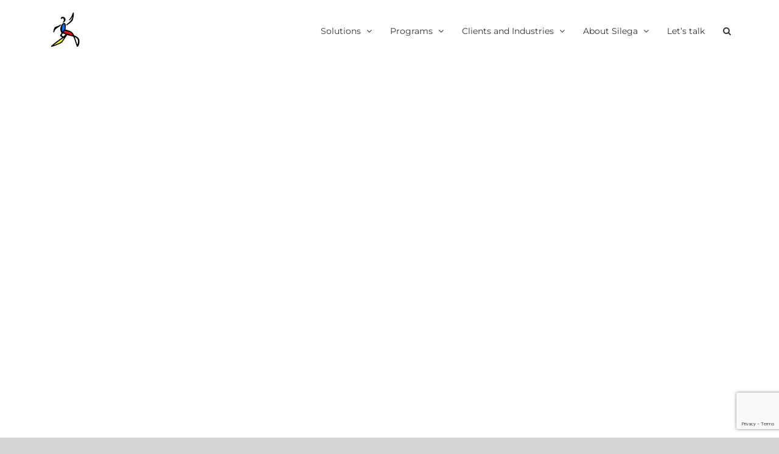

--- FILE ---
content_type: text/html; charset=UTF-8
request_url: https://silega.com/business-simulations/silega-commander/
body_size: 22547
content:
<!DOCTYPE html>
<html class="avada-html-layout-wide avada-html-header-position-top avada-is-100-percent-template" lang="en-US" prefix="og: http://ogp.me/ns# fb: http://ogp.me/ns/fb#">
<head>
	<meta http-equiv="X-UA-Compatible" content="IE=edge" />
	<meta http-equiv="Content-Type" content="text/html; charset=utf-8"/>
	<meta name="viewport" content="width=device-width, initial-scale=1" />
	<meta name='robots' content='index, follow, max-image-preview:large, max-snippet:-1, max-video-preview:-1' />

	<!-- This site is optimized with the Yoast SEO plugin v20.2.1 - https://yoast.com/wordpress/plugins/seo/ -->
	<title>Silega Commander – Leadership, Culture &amp; Values Business Simulation</title>
	<meta name="description" content="Silega Commander™ is a business simulation that helps participants unlock the hidden potential of their organization and achieve sustainable growth." />
	<link rel="canonical" href="https://silega.com/business-simulations/silega-commander/" />
	<meta property="og:locale" content="en_US" />
	<meta property="og:type" content="article" />
	<meta property="og:title" content="Silega Commander – Leadership, Culture &amp; Values Business Simulation" />
	<meta property="og:description" content="Silega Commander™ is a business simulation that helps participants unlock the hidden potential of their organization and achieve sustainable growth." />
	<meta property="og:url" content="https://silega.com/business-simulations/silega-commander/" />
	<meta property="og:site_name" content="Silega" />
	<meta property="article:modified_time" content="2020-12-10T11:24:01+00:00" />
	<meta name="twitter:card" content="summary_large_image" />
	<meta name="twitter:label1" content="Est. reading time" />
	<meta name="twitter:data1" content="26 minutes" />
	<script type="application/ld+json" class="yoast-schema-graph">{"@context":"https://schema.org","@graph":[{"@type":"WebPage","@id":"https://silega.com/business-simulations/silega-commander/","url":"https://silega.com/business-simulations/silega-commander/","name":"Silega Commander – Leadership, Culture & Values Business Simulation","isPartOf":{"@id":"https://silega.com/#website"},"datePublished":"2019-04-12T09:56:15+00:00","dateModified":"2020-12-10T11:24:01+00:00","description":"Silega Commander™ is a business simulation that helps participants unlock the hidden potential of their organization and achieve sustainable growth.","breadcrumb":{"@id":"https://silega.com/business-simulations/silega-commander/#breadcrumb"},"inLanguage":"en-US","potentialAction":[{"@type":"ReadAction","target":["https://silega.com/business-simulations/silega-commander/"]}]},{"@type":"BreadcrumbList","@id":"https://silega.com/business-simulations/silega-commander/#breadcrumb","itemListElement":[{"@type":"ListItem","position":1,"name":"Home","item":"https://silega.com/"},{"@type":"ListItem","position":2,"name":"Business Simulations","item":"https://silega.com/business-simulations/"},{"@type":"ListItem","position":3,"name":"Silega Commander"}]},{"@type":"WebSite","@id":"https://silega.com/#website","url":"https://silega.com/","name":"Silega","description":"Silega Business Simulations","publisher":{"@id":"https://silega.com/#organization"},"potentialAction":[{"@type":"SearchAction","target":{"@type":"EntryPoint","urlTemplate":"https://silega.com/?s={search_term_string}"},"query-input":"required name=search_term_string"}],"inLanguage":"en-US"},{"@type":"Organization","@id":"https://silega.com/#organization","name":"Silega","url":"https://silega.com/","logo":{"@type":"ImageObject","inLanguage":"en-US","@id":"https://silega.com/#/schema/logo/image/","url":"https://silega.com/wp-content/uploads/2020/08/LOGO_FINAL_LOWRES-v2.jpg","contentUrl":"https://silega.com/wp-content/uploads/2020/08/LOGO_FINAL_LOWRES-v2.jpg","width":354,"height":104,"caption":"Silega"},"image":{"@id":"https://silega.com/#/schema/logo/image/"}}]}</script>
	<!-- / Yoast SEO plugin. -->


<link rel='dns-prefetch' href='//www.google.com' />
<link rel='dns-prefetch' href='//use.fontawesome.com' />
<link rel='dns-prefetch' href='//s.w.org' />
<link rel="alternate" type="application/rss+xml" title="Silega &raquo; Feed" href="https://silega.com/feed/" />
<link rel="alternate" type="application/rss+xml" title="Silega &raquo; Comments Feed" href="https://silega.com/comments/feed/" />
					<link rel="shortcut icon" href="https://silega.com/wp-content/uploads/2019/03/favicon.gif" type="image/x-icon" />
		
		
		
				
		<meta property="og:title" content="Silega Commander"/>
		<meta property="og:type" content="article"/>
		<meta property="og:url" content="https://silega.com/business-simulations/silega-commander/"/>
		<meta property="og:site_name" content="Silega"/>
		<meta property="og:description" content="Silega Commander - Leadership, Negotiations, Culture &amp; Values Business Simulation
Grow leaders who create sustainable impact
Motivation:
Today’s business executives are less experienced and younger than their counterparts from the recent past. They have to cope more quickly with changing reality and increased competition. They must make important decisions: innovate or conserve, support or"/>

									<meta property="og:image" content="https://silega.com/wp-content/uploads/2019/03/logo-1.gif"/>
							<script type="text/javascript">
window._wpemojiSettings = {"baseUrl":"https:\/\/s.w.org\/images\/core\/emoji\/14.0.0\/72x72\/","ext":".png","svgUrl":"https:\/\/s.w.org\/images\/core\/emoji\/14.0.0\/svg\/","svgExt":".svg","source":{"concatemoji":"https:\/\/silega.com\/wp-includes\/js\/wp-emoji-release.min.js?ver=6.0.11"}};
/*! This file is auto-generated */
!function(e,a,t){var n,r,o,i=a.createElement("canvas"),p=i.getContext&&i.getContext("2d");function s(e,t){var a=String.fromCharCode,e=(p.clearRect(0,0,i.width,i.height),p.fillText(a.apply(this,e),0,0),i.toDataURL());return p.clearRect(0,0,i.width,i.height),p.fillText(a.apply(this,t),0,0),e===i.toDataURL()}function c(e){var t=a.createElement("script");t.src=e,t.defer=t.type="text/javascript",a.getElementsByTagName("head")[0].appendChild(t)}for(o=Array("flag","emoji"),t.supports={everything:!0,everythingExceptFlag:!0},r=0;r<o.length;r++)t.supports[o[r]]=function(e){if(!p||!p.fillText)return!1;switch(p.textBaseline="top",p.font="600 32px Arial",e){case"flag":return s([127987,65039,8205,9895,65039],[127987,65039,8203,9895,65039])?!1:!s([55356,56826,55356,56819],[55356,56826,8203,55356,56819])&&!s([55356,57332,56128,56423,56128,56418,56128,56421,56128,56430,56128,56423,56128,56447],[55356,57332,8203,56128,56423,8203,56128,56418,8203,56128,56421,8203,56128,56430,8203,56128,56423,8203,56128,56447]);case"emoji":return!s([129777,127995,8205,129778,127999],[129777,127995,8203,129778,127999])}return!1}(o[r]),t.supports.everything=t.supports.everything&&t.supports[o[r]],"flag"!==o[r]&&(t.supports.everythingExceptFlag=t.supports.everythingExceptFlag&&t.supports[o[r]]);t.supports.everythingExceptFlag=t.supports.everythingExceptFlag&&!t.supports.flag,t.DOMReady=!1,t.readyCallback=function(){t.DOMReady=!0},t.supports.everything||(n=function(){t.readyCallback()},a.addEventListener?(a.addEventListener("DOMContentLoaded",n,!1),e.addEventListener("load",n,!1)):(e.attachEvent("onload",n),a.attachEvent("onreadystatechange",function(){"complete"===a.readyState&&t.readyCallback()})),(e=t.source||{}).concatemoji?c(e.concatemoji):e.wpemoji&&e.twemoji&&(c(e.twemoji),c(e.wpemoji)))}(window,document,window._wpemojiSettings);
</script>
<style type="text/css">
img.wp-smiley,
img.emoji {
	display: inline !important;
	border: none !important;
	box-shadow: none !important;
	height: 1em !important;
	width: 1em !important;
	margin: 0 0.07em !important;
	vertical-align: -0.1em !important;
	background: none !important;
	padding: 0 !important;
}
</style>
	<link rel='stylesheet' id='material-design-iconic-font-css'  href='https://silega.com/wp-content/plugins/hashbar-wp-notification-bar/css/material-design-iconic-font.min.css?ver=6.0.11' type='text/css' media='all' />
<link rel='stylesheet' id='hashbar-notification-bar-css'  href='https://silega.com/wp-content/plugins/hashbar-wp-notification-bar/css/notification-bar.css?ver=6.0.11' type='text/css' media='all' />
<link rel='stylesheet' id='collapscore-css-css'  href='https://silega.com/wp-content/plugins/jquery-collapse-o-matic/css/core_style.css?ver=1.0' type='text/css' media='all' />
<link rel='stylesheet' id='collapseomatic-css-css'  href='https://silega.com/wp-content/plugins/jquery-collapse-o-matic/css/light_style.css?ver=1.6' type='text/css' media='all' />
<link rel='stylesheet' id='wp-v-icons-css-css'  href='https://silega.com/wp-content/plugins/wp-visual-icon-fonts/css/wpvi-fa4.css?ver=6.0.11' type='text/css' media='all' />
<link rel='stylesheet' id='tablepress-responsive-tables-css'  href='https://silega.com/wp-content/plugins/tablepress-responsive-tables/css/responsive.dataTables.min.css?ver=1.5' type='text/css' media='all' />
<link rel='stylesheet' id='tablepress-default-css'  href='https://silega.com/wp-content/tablepress-combined.min.css?ver=34' type='text/css' media='all' />
<link rel='stylesheet' id='font-awesome-official-css'  href='https://use.fontawesome.com/releases/v5.8.1/css/all.css' type='text/css' media='all' integrity="sha384-50oBUHEmvpQ+1lW4y57PTFmhCaXp0ML5d60M1M7uH2+nqUivzIebhndOJK28anvf" crossorigin="anonymous" />
<link rel='stylesheet' id='__EPYT__style-css'  href='https://silega.com/wp-content/plugins/youtube-embed-plus/styles/ytprefs.min.css?ver=14.0' type='text/css' media='all' />
<style id='__EPYT__style-inline-css' type='text/css'>

                .epyt-gallery-thumb {
                        width: 33.333%;
                }
                
</style>
<link rel='stylesheet' id='fusion-dynamic-css-css'  href='https://silega.com/wp-content/uploads/fusion-styles/8deb70f3dcf2ec3ec89a294e5834ee59.min.css?ver=3.9.2' type='text/css' media='all' />
<link rel='stylesheet' id='font-awesome-official-v4shim-css'  href='https://use.fontawesome.com/releases/v5.8.1/css/v4-shims.css' type='text/css' media='all' integrity="sha384-knhdgIEP1JBPHETtXGyUk1FXV22kd1ZAN8yyExweAKAfztV5+kSBjUff4pHDG38c" crossorigin="anonymous" />
<style id='font-awesome-official-v4shim-inline-css' type='text/css'>
@font-face {
font-family: "FontAwesome";
src: url("https://use.fontawesome.com/releases/v5.8.1/webfonts/fa-brands-400.eot"),
		url("https://use.fontawesome.com/releases/v5.8.1/webfonts/fa-brands-400.eot?#iefix") format("embedded-opentype"),
		url("https://use.fontawesome.com/releases/v5.8.1/webfonts/fa-brands-400.woff2") format("woff2"),
		url("https://use.fontawesome.com/releases/v5.8.1/webfonts/fa-brands-400.woff") format("woff"),
		url("https://use.fontawesome.com/releases/v5.8.1/webfonts/fa-brands-400.ttf") format("truetype"),
		url("https://use.fontawesome.com/releases/v5.8.1/webfonts/fa-brands-400.svg#fontawesome") format("svg");
}

@font-face {
font-family: "FontAwesome";
src: url("https://use.fontawesome.com/releases/v5.8.1/webfonts/fa-solid-900.eot"),
		url("https://use.fontawesome.com/releases/v5.8.1/webfonts/fa-solid-900.eot?#iefix") format("embedded-opentype"),
		url("https://use.fontawesome.com/releases/v5.8.1/webfonts/fa-solid-900.woff2") format("woff2"),
		url("https://use.fontawesome.com/releases/v5.8.1/webfonts/fa-solid-900.woff") format("woff"),
		url("https://use.fontawesome.com/releases/v5.8.1/webfonts/fa-solid-900.ttf") format("truetype"),
		url("https://use.fontawesome.com/releases/v5.8.1/webfonts/fa-solid-900.svg#fontawesome") format("svg");
}

@font-face {
font-family: "FontAwesome";
src: url("https://use.fontawesome.com/releases/v5.8.1/webfonts/fa-regular-400.eot"),
		url("https://use.fontawesome.com/releases/v5.8.1/webfonts/fa-regular-400.eot?#iefix") format("embedded-opentype"),
		url("https://use.fontawesome.com/releases/v5.8.1/webfonts/fa-regular-400.woff2") format("woff2"),
		url("https://use.fontawesome.com/releases/v5.8.1/webfonts/fa-regular-400.woff") format("woff"),
		url("https://use.fontawesome.com/releases/v5.8.1/webfonts/fa-regular-400.ttf") format("truetype"),
		url("https://use.fontawesome.com/releases/v5.8.1/webfonts/fa-regular-400.svg#fontawesome") format("svg");
unicode-range: U+F004-F005,U+F007,U+F017,U+F022,U+F024,U+F02E,U+F03E,U+F044,U+F057-F059,U+F06E,U+F070,U+F075,U+F07B-F07C,U+F080,U+F086,U+F089,U+F094,U+F09D,U+F0A0,U+F0A4-F0A7,U+F0C5,U+F0C7-F0C8,U+F0E0,U+F0EB,U+F0F3,U+F0F8,U+F0FE,U+F111,U+F118-F11A,U+F11C,U+F133,U+F144,U+F146,U+F14A,U+F14D-F14E,U+F150-F152,U+F15B-F15C,U+F164-F165,U+F185-F186,U+F191-F192,U+F1AD,U+F1C1-F1C9,U+F1CD,U+F1D8,U+F1E3,U+F1EA,U+F1F6,U+F1F9,U+F20A,U+F247-F249,U+F24D,U+F254-F25B,U+F25D,U+F267,U+F271-F274,U+F279,U+F28B,U+F28D,U+F2B5-F2B6,U+F2B9,U+F2BB,U+F2BD,U+F2C1-F2C2,U+F2D0,U+F2D2,U+F2DC,U+F2ED,U+F328,U+F358-F35B,U+F3A5,U+F3D1,U+F410,U+F4AD;
}
</style>
<!--[if !IE]><!-->
<link rel='stylesheet' id='tablepress-responsive-tables-flip-css'  href='https://silega.com/wp-content/plugins/tablepress-responsive-tables/css/tablepress-responsive-flip.min.css?ver=1.5' type='text/css' media='all' />
<!--<![endif]-->
<script type='text/javascript' src='https://silega.com/wp-includes/js/jquery/jquery.min.js?ver=3.6.0' id='jquery-core-js'></script>
<script type='text/javascript' src='https://silega.com/wp-includes/js/jquery/jquery-migrate.min.js?ver=3.3.2' id='jquery-migrate-js'></script>
<script type='text/javascript' src='https://silega.com/wp-content/plugins/hashbar-wp-notification-bar/js/main.js?ver=6.0.11' id='hashbar-main-js-js'></script>
<script type='text/javascript' src='https://silega.com/wp-content/plugins/revslider/public/assets/js/jquery.themepunch.tools.min.js?ver=5.4.8.3' id='tp-tools-js'></script>
<script type='text/javascript' src='https://silega.com/wp-content/plugins/revslider/public/assets/js/jquery.themepunch.revolution.min.js?ver=5.4.8.3' id='revmin-js'></script>
<script type='text/javascript' id='__ytprefs__-js-extra'>
/* <![CDATA[ */
var _EPYT_ = {"ajaxurl":"https:\/\/silega.com\/wp-admin\/admin-ajax.php","security":"13ddedd9ed","gallery_scrolloffset":"20","eppathtoscripts":"https:\/\/silega.com\/wp-content\/plugins\/youtube-embed-plus\/scripts\/","eppath":"https:\/\/silega.com\/wp-content\/plugins\/youtube-embed-plus\/","epresponsiveselector":"[\"iframe.__youtube_prefs_widget__\"]","epdovol":"1","version":"14.0","evselector":"iframe.__youtube_prefs__[src], iframe[src*=\"youtube.com\/embed\/\"], iframe[src*=\"youtube-nocookie.com\/embed\/\"]","ajax_compat":"","ytapi_load":"light","pause_others":"","stopMobileBuffer":"1","vi_active":"","vi_js_posttypes":[]};
/* ]]> */
</script>
<script type='text/javascript' src='https://silega.com/wp-content/plugins/youtube-embed-plus/scripts/ytprefs.min.js?ver=14.0' id='__ytprefs__-js'></script>
<link rel="https://api.w.org/" href="https://silega.com/wp-json/" /><link rel="alternate" type="application/json" href="https://silega.com/wp-json/wp/v2/pages/1008" /><link rel="EditURI" type="application/rsd+xml" title="RSD" href="https://silega.com/xmlrpc.php?rsd" />
<link rel="wlwmanifest" type="application/wlwmanifest+xml" href="https://silega.com/wp-includes/wlwmanifest.xml" /> 
<meta name="generator" content="WordPress 6.0.11" />
<link rel='shortlink' href='https://silega.com/?p=1008' />
<link rel="alternate" type="application/json+oembed" href="https://silega.com/wp-json/oembed/1.0/embed?url=https%3A%2F%2Fsilega.com%2Fbusiness-simulations%2Fsilega-commander%2F" />
<link rel="alternate" type="text/xml+oembed" href="https://silega.com/wp-json/oembed/1.0/embed?url=https%3A%2F%2Fsilega.com%2Fbusiness-simulations%2Fsilega-commander%2F&#038;format=xml" />
<script src="https://code.jquery.com/jquery-migrate-3.3.2.min.js"></script>

<!-- Global site tag (gtag.js) - Google Analytics -->
<script async src="https://www.googletagmanager.com/gtag/js?id=UA-42282464-1"></script>
<script>
  window.dataLayer = window.dataLayer || [];
  function gtag(){dataLayer.push(arguments);}
  gtag('js', new Date());

  gtag('config', 'UA-42282464-1');
</script><script>
	function expand(param) {
		param.style.display = (param.style.display == "none") ? "block" : "none";
	}
	function read_toggle(id, more, less) {
		el = document.getElementById("readlink" + id);
		el.innerHTML = (el.innerHTML == more) ? less : more;
		expand(document.getElementById("read" + id));
	}
	</script><style type="text/css" id="css-fb-visibility">@media screen and (max-width: 640px){.fusion-no-small-visibility{display:none !important;}body .sm-text-align-center{text-align:center !important;}body .sm-text-align-left{text-align:left !important;}body .sm-text-align-right{text-align:right !important;}body .sm-flex-align-center{justify-content:center !important;}body .sm-flex-align-flex-start{justify-content:flex-start !important;}body .sm-flex-align-flex-end{justify-content:flex-end !important;}body .sm-mx-auto{margin-left:auto !important;margin-right:auto !important;}body .sm-ml-auto{margin-left:auto !important;}body .sm-mr-auto{margin-right:auto !important;}body .fusion-absolute-position-small{position:absolute;top:auto;width:100%;}.awb-sticky.awb-sticky-small{ position: sticky; top: var(--awb-sticky-offset,0); }}@media screen and (min-width: 641px) and (max-width: 1024px){.fusion-no-medium-visibility{display:none !important;}body .md-text-align-center{text-align:center !important;}body .md-text-align-left{text-align:left !important;}body .md-text-align-right{text-align:right !important;}body .md-flex-align-center{justify-content:center !important;}body .md-flex-align-flex-start{justify-content:flex-start !important;}body .md-flex-align-flex-end{justify-content:flex-end !important;}body .md-mx-auto{margin-left:auto !important;margin-right:auto !important;}body .md-ml-auto{margin-left:auto !important;}body .md-mr-auto{margin-right:auto !important;}body .fusion-absolute-position-medium{position:absolute;top:auto;width:100%;}.awb-sticky.awb-sticky-medium{ position: sticky; top: var(--awb-sticky-offset,0); }}@media screen and (min-width: 1025px){.fusion-no-large-visibility{display:none !important;}body .lg-text-align-center{text-align:center !important;}body .lg-text-align-left{text-align:left !important;}body .lg-text-align-right{text-align:right !important;}body .lg-flex-align-center{justify-content:center !important;}body .lg-flex-align-flex-start{justify-content:flex-start !important;}body .lg-flex-align-flex-end{justify-content:flex-end !important;}body .lg-mx-auto{margin-left:auto !important;margin-right:auto !important;}body .lg-ml-auto{margin-left:auto !important;}body .lg-mr-auto{margin-right:auto !important;}body .fusion-absolute-position-large{position:absolute;top:auto;width:100%;}.awb-sticky.awb-sticky-large{ position: sticky; top: var(--awb-sticky-offset,0); }}</style><style type="text/css">.recentcomments a{display:inline !important;padding:0 !important;margin:0 !important;}</style><meta name="generator" content="Powered by Slider Revolution 5.4.8.3 - responsive, Mobile-Friendly Slider Plugin for WordPress with comfortable drag and drop interface." />
<style type="text/css">

*[id^='readlink'] {
 font-weight: bold;
 color: #dd3333;
 background: #ffffff;
 padding: 0px;
 border-bottom: 1px solid #000000;
 -webkit-box-shadow: none !important;
 box-shadow: none !important;
 -webkit-transition: none !important;
}

*[id^='readlink']:hover {
 font-weight: bold;
 color: #191919;
 padding: 0px;
 border-bottom: 1px solid #000000;
}

*[id^='readlink']:focus {
 outline: none;
 color: #dd3333;
}

</style>
<script type="text/javascript">function setREVStartSize(e){									
						try{ e.c=jQuery(e.c);var i=jQuery(window).width(),t=9999,r=0,n=0,l=0,f=0,s=0,h=0;
							if(e.responsiveLevels&&(jQuery.each(e.responsiveLevels,function(e,f){f>i&&(t=r=f,l=e),i>f&&f>r&&(r=f,n=e)}),t>r&&(l=n)),f=e.gridheight[l]||e.gridheight[0]||e.gridheight,s=e.gridwidth[l]||e.gridwidth[0]||e.gridwidth,h=i/s,h=h>1?1:h,f=Math.round(h*f),"fullscreen"==e.sliderLayout){var u=(e.c.width(),jQuery(window).height());if(void 0!=e.fullScreenOffsetContainer){var c=e.fullScreenOffsetContainer.split(",");if (c) jQuery.each(c,function(e,i){u=jQuery(i).length>0?u-jQuery(i).outerHeight(!0):u}),e.fullScreenOffset.split("%").length>1&&void 0!=e.fullScreenOffset&&e.fullScreenOffset.length>0?u-=jQuery(window).height()*parseInt(e.fullScreenOffset,0)/100:void 0!=e.fullScreenOffset&&e.fullScreenOffset.length>0&&(u-=parseInt(e.fullScreenOffset,0))}f=u}else void 0!=e.minHeight&&f<e.minHeight&&(f=e.minHeight);e.c.closest(".rev_slider_wrapper").css({height:f})					
						}catch(d){console.log("Failure at Presize of Slider:"+d)}						
					};</script>
		<style type="text/css" id="wp-custom-css">
			@media only screen and (max-width: 768px) {
.responsive-table {
overflow: hidden;
overflow-x: scroll;
display:block;
}
}

.min-height1 { 
min-height: 400px;
height: auto !important;
height: 400px;
}

.youtube-responsive-container {
position:relative;
padding-bottom:56.25%;
padding-top:30px;
height:0;
overflow:hidden;
}

.youtube-responsive-container iframe, .youtube-responsive-container object, .youtube-responsive-container embed {
position:absolute;
top:0;
left:0;
width:100%;
height:100%;
}

.tfs-slider .slide-content-container {top: 62%;}

.tfs-slider .background-image {background-color: rgba(0,0,0, 0.4);}

#fusion-slider-52 .slide-content-container {
top: 80%;
}

#fusion-slider-53 .slide-content-container {
top: 80%;
}

#fusion-slider-54 .slide-content-container {
top: 86%;
}

#fusion-slider-56 .slide-content-container {
top: 80%;
}

#fusion-slider-57 .slide-content-container {
top: 80%;
}

#fusion-slider-59 .slide-content-container {
top: 80%;
}

#fusion-slider-61 .slide-content-container {
top: 30%;
}

#fusion-slider-63 .slide-content-container {
top: 80%;
}

#fusion-slider-65 .slide-content-container {
top: 80%;
}

#fusion-slider-70 .slide-content-container {
top: 80%;
}

#fusion-slider-72 {
height: 800px;	
max-height: 800px;
}

html { scroll-behavior: smooth; }
/* Adjust 96px if your sticky header is taller/shorter */
#silega-sims-2026 h2[id] { scroll-margin-top: 96px; }
		</style>
				<script type="text/javascript">
			var doc = document.documentElement;
			doc.setAttribute( 'data-useragent', navigator.userAgent );
		</script>
		
	</head>

<body data-rsssl=1 class="page-template page-template-100-width page-template-100-width-php page page-id-1008 page-child parent-pageid-660 do-etfw fusion-image-hovers fusion-pagination-sizing fusion-button_type-flat fusion-button_span-no fusion-button_gradient-linear avada-image-rollover-circle-yes avada-image-rollover-yes avada-image-rollover-direction-left fusion-body ltr fusion-sticky-header no-tablet-sticky-header no-mobile-sticky-header no-mobile-slidingbar no-mobile-totop avada-has-rev-slider-styles fusion-disable-outline fusion-sub-menu-fade mobile-logo-pos-left layout-wide-mode avada-has-boxed-modal-shadow-none layout-scroll-offset-full avada-has-zero-margin-offset-top fusion-top-header menu-text-align-center mobile-menu-design-modern fusion-show-pagination-text fusion-header-layout-v1 avada-responsive avada-footer-fx-none avada-menu-highlight-style-bar fusion-search-form-classic fusion-main-menu-search-overlay fusion-avatar-square avada-dropdown-styles avada-blog-layout-large avada-blog-archive-layout-large avada-header-shadow-no avada-menu-icon-position-left avada-has-megamenu-shadow avada-has-mainmenu-dropdown-divider avada-has-header-100-width avada-has-mobile-menu-search avada-has-main-nav-search-icon avada-has-megamenu-item-divider avada-has-breadcrumb-mobile-hidden avada-has-titlebar-hide avada-has-pagination-padding avada-flyout-menu-direction-fade avada-ec-views-v1" data-awb-post-id="1008">
		<a class="skip-link screen-reader-text" href="#content">Skip to content</a>

	<div id="boxed-wrapper">
		
		<div id="wrapper" class="fusion-wrapper">
			<div id="home" style="position:relative;top:-1px;"></div>
							
					
			<header class="fusion-header-wrapper">
				<div class="fusion-header-v1 fusion-logo-alignment fusion-logo-left fusion-sticky-menu- fusion-sticky-logo- fusion-mobile-logo-  fusion-mobile-menu-design-modern">
					<div class="fusion-header-sticky-height"></div>
<div class="fusion-header">
	<div class="fusion-row">
					<div class="fusion-logo" data-margin-top="20px" data-margin-bottom="20px" data-margin-left="0px" data-margin-right="0px">
			<a class="fusion-logo-link"  href="https://silega.com/" >

						<!-- standard logo -->
			<img src="https://silega.com/wp-content/uploads/2019/03/logo-1.gif" srcset="https://silega.com/wp-content/uploads/2019/03/logo-1.gif 1x" width="58" height="58" alt="Silega Logo" data-retina_logo_url="" class="fusion-standard-logo" />

			
					</a>
		</div>		<nav class="fusion-main-menu" aria-label="Main Menu"><div class="fusion-overlay-search">		<form role="search" class="searchform fusion-search-form  fusion-search-form-classic" method="get" action="https://silega.com/">
			<div class="fusion-search-form-content">

				
				<div class="fusion-search-field search-field">
					<label><span class="screen-reader-text">Search for:</span>
													<input type="search" value="" name="s" class="s" placeholder="Search..." required aria-required="true" aria-label="Search..."/>
											</label>
				</div>
				<div class="fusion-search-button search-button">
					<input type="submit" class="fusion-search-submit searchsubmit" aria-label="Search" value="&#xf002;" />
									</div>

				
			</div>


			
		</form>
		<div class="fusion-search-spacer"></div><a href="#" role="button" aria-label="Close Search" class="fusion-close-search"></a></div><ul id="menu-main" class="fusion-menu"><li  id="menu-item-508"  class="menu-item menu-item-type-post_type menu-item-object-page menu-item-has-children menu-item-508 fusion-megamenu-menu "  data-item-id="508"><a  href="https://silega.com/solutions/" class="fusion-bar-highlight"><span class="menu-text">Solutions</span> <span class="fusion-caret"><i class="fusion-dropdown-indicator" aria-hidden="true"></i></span></a><div class="fusion-megamenu-wrapper fusion-columns-4 columns-per-row-4 columns-8 col-span-8"><div class="row"><div class="fusion-megamenu-holder" style="width:1008.3326px;" data-width="1008.3326px"><ul class="fusion-megamenu fusion-megamenu-border"><li  id="menu-item-2764"  class="menu-item menu-item-type-post_type menu-item-object-page menu-item-2764 fusion-megamenu-submenu menu-item-has-link fusion-megamenu-columns-4 col-lg-3 col-md-3 col-sm-3"  style="width:27.272747107452%;"><div class='fusion-megamenu-title'><a class="awb-justify-title" href="https://silega.com/solutions/strategic-alignment-and-execution/">Strategic alignment and execution</a></div></li><li  id="menu-item-2761"  class="menu-item menu-item-type-post_type menu-item-object-page menu-item-2761 fusion-megamenu-submenu menu-item-has-link fusion-megamenu-columns-4 col-lg-3 col-md-3 col-sm-3"  style="width:27.272747107452%;"><div class='fusion-megamenu-title'><a class="awb-justify-title" href="https://silega.com/solutions/leadership-development/">Leadership Development</a></div></li><li  id="menu-item-2762"  class="menu-item menu-item-type-post_type menu-item-object-page menu-item-2762 fusion-megamenu-submenu menu-item-has-link fusion-megamenu-columns-4 col-lg-3 col-md-3 col-sm-3"  style="width:27.272747107452%;"><div class='fusion-megamenu-title'><a class="awb-justify-title" href="https://silega.com/solutions/sales-and-customer-centricity/">Sales and Customer Centricity</a></div></li><li  id="menu-item-2759"  class="menu-item menu-item-type-post_type menu-item-object-page menu-item-2759 fusion-megamenu-submenu menu-item-has-link fusion-megamenu-columns-4 col-lg-3 col-md-3 col-sm-3"  style="width:18.181758677643%;"><div class='fusion-megamenu-title'><a class="awb-justify-title" href="https://silega.com/solutions/business-acumen/">Business acumen</a></div></li></ul><ul class="fusion-megamenu fusion-megamenu-row-2 fusion-megamenu-row-columns-4"><li  id="menu-item-2757"  class="menu-item menu-item-type-post_type menu-item-object-page menu-item-2757 fusion-megamenu-submenu menu-item-has-link fusion-megamenu-columns-4 col-lg-3 col-md-3 col-sm-3"  style="width:27.272747107452%;"><div class='fusion-megamenu-title'><a class="awb-justify-title" href="https://silega.com/solutions/anticipate-and-manage-change/">Anticipate and manage change</a></div></li><li  id="menu-item-3602"  class="menu-item menu-item-type-post_type menu-item-object-page menu-item-3602 fusion-megamenu-submenu menu-item-has-link fusion-megamenu-columns-4 col-lg-3 col-md-3 col-sm-3"  style="width:27.272747107452%;"><div class='fusion-megamenu-title'><a class="awb-justify-title" href="https://silega.com/solutions/digitalization-and-process-automation/">Digitalization and Process Automation</a></div></li><li  id="menu-item-2760"  class="menu-item menu-item-type-post_type menu-item-object-page menu-item-2760 fusion-megamenu-submenu menu-item-has-link fusion-megamenu-columns-4 col-lg-3 col-md-3 col-sm-3"  style="width:27.272747107452%;"><div class='fusion-megamenu-title'><a class="awb-justify-title" href="https://silega.com/solutions/innovation-and-digital-readiness/">Innovation and Digital Readiness</a></div></li><li  id="menu-item-2758"  class="menu-item menu-item-type-post_type menu-item-object-page menu-item-2758 fusion-megamenu-submenu menu-item-has-link fusion-megamenu-columns-4 col-lg-3 col-md-3 col-sm-3"  style="width:18.181758677643%;"><div class='fusion-megamenu-title'><a class="awb-justify-title" href="https://silega.com/solutions/assessment/">Assessment</a></div></li></ul></div><div style="clear:both;"></div></div></div></li><li  id="menu-item-253"  class="menu-item menu-item-type-post_type menu-item-object-page menu-item-has-children menu-item-253 fusion-megamenu-menu "  data-item-id="253"><a  href="https://silega.com/programs/" class="fusion-bar-highlight"><span class="menu-text">Programs</span> <span class="fusion-caret"><i class="fusion-dropdown-indicator" aria-hidden="true"></i></span></a><div class="fusion-megamenu-wrapper fusion-columns-4 columns-per-row-4 columns-8 col-span-8"><div class="row"><div class="fusion-megamenu-holder" style="width:857.9978px;" data-width="857.9978px"><ul class="fusion-megamenu fusion-megamenu-border"><li  id="menu-item-662"  class="menu-item menu-item-type-post_type menu-item-object-page current-page-ancestor menu-item-662 fusion-megamenu-submenu menu-item-has-link fusion-megamenu-columns-4 col-lg-3 col-md-3 col-sm-3"  style="width:35.897527942379%;"><div class='fusion-megamenu-title'><a class="awb-justify-title" href="https://silega.com/business-simulations/">Business Simulations<br>(our original producs, 3-8hrs)</a></div></li><li  id="menu-item-665"  class="menu-item menu-item-type-post_type menu-item-object-page menu-item-665 fusion-megamenu-submenu menu-item-has-link fusion-megamenu-columns-4 col-lg-3 col-md-3 col-sm-3"  style="width:21.367490685874%;"><div class='fusion-megamenu-title'><a class="awb-justify-title" href="https://silega.com/workshops/">Workshops (1-3 days)</a></div></li><li  id="menu-item-271"  class="menu-separator menu-item menu-item-type-post_type menu-item-object-page menu-item-271 fusion-megamenu-submenu menu-item-has-link fusion-megamenu-columns-4 col-lg-3 col-md-3 col-sm-3"  data-classes="menu-separator" style="width:21.367490685874%;"><div class='fusion-megamenu-title'><a class="awb-justify-title" href="https://silega.com/team-building/">Team building</a></div></li><li  id="menu-item-443"  class="menu-item menu-item-type-post_type menu-item-object-page menu-item-443 fusion-megamenu-submenu menu-item-has-link fusion-megamenu-columns-4 col-lg-3 col-md-3 col-sm-3"  style="width:21.367490685874%;"><div class='fusion-megamenu-title'><a class="awb-justify-title" href="https://silega.com/events/">Corporate Events</a></div></li></ul><ul class="fusion-megamenu fusion-megamenu-row-2 fusion-megamenu-row-columns-4"><li  id="menu-item-436"  class="menu-item menu-item-type-post_type menu-item-object-page menu-item-436 fusion-megamenu-submenu menu-item-has-link fusion-megamenu-columns-4 col-lg-3 col-md-3 col-sm-3"  style="width:35.897527942379%;"><div class='fusion-megamenu-title'><a class="awb-justify-title" href="https://silega.com/solutions/leadership-development/">Executive Development</a></div></li><li  id="menu-item-3780"  class="menu-item menu-item-type-post_type menu-item-object-page menu-item-3780 fusion-megamenu-submenu menu-item-has-link fusion-megamenu-columns-4 col-lg-3 col-md-3 col-sm-3"  style="width:21.367490685874%;"><div class='fusion-megamenu-title'><a class="awb-justify-title" href="https://silega.com/executive-coaching/">Executive Coaching</a></div></li><li  id="menu-item-3966"  class="menu-item menu-item-type-post_type menu-item-object-page menu-item-3966 fusion-megamenu-submenu menu-item-has-link fusion-megamenu-columns-4 col-lg-3 col-md-3 col-sm-3"  style="width:21.367490685874%;"><div class='fusion-megamenu-title'><a class="awb-justify-title" href="https://silega.com/business-simulations-for-higher-education/">Higher Education</a></div></li><li  id="menu-item-780"  class="menu-item menu-item-type-post_type menu-item-object-page menu-item-780 fusion-megamenu-submenu menu-item-has-link fusion-megamenu-columns-4 col-lg-3 col-md-3 col-sm-3"  style="width:21.367490685874%;"><div class='fusion-megamenu-title'><a class="awb-justify-title" href="https://silega.com/custom/">Custom</a></div></li></ul></div><div style="clear:both;"></div></div></div></li><li  id="menu-item-275"  class="sub-menu-columns menu-item menu-item-type-post_type menu-item-object-page menu-item-has-children menu-item-275 fusion-megamenu-menu "  data-classes="sub-menu-columns" data-item-id="275"><a  href="https://silega.com/clients-industries/" class="fusion-bar-highlight"><span class="menu-text">Clients and Industries</span> <span class="fusion-caret"><i class="fusion-dropdown-indicator" aria-hidden="true"></i></span></a><div class="fusion-megamenu-wrapper fusion-columns-5 columns-per-row-5 columns-15 col-span-10"><div class="row"><div class="fusion-megamenu-holder" style="width:916.663px;" data-width="916.663px"><ul class="fusion-megamenu fusion-megamenu-border"><li  id="menu-item-639"  class="menu-item menu-item-type-post_type menu-item-object-page menu-item-639 fusion-megamenu-submenu menu-item-has-link fusion-megamenu-columns-5 col-lg-2 col-md-2 col-sm-2"  style="width:20%;"><div class='fusion-megamenu-title'><a class="awb-justify-title" href="https://silega.com/clients-industries/automotive/">Automotive</a></div></li><li  id="menu-item-642"  class="menu-item menu-item-type-post_type menu-item-object-page menu-item-642 fusion-megamenu-submenu menu-item-has-link fusion-megamenu-columns-5 col-lg-2 col-md-2 col-sm-2"  style="width:20%;"><div class='fusion-megamenu-title'><a class="awb-justify-title" href="https://silega.com/clients-industries/chemicals/">Chemicals</a></div></li><li  id="menu-item-659"  class="menu-item menu-item-type-post_type menu-item-object-page menu-item-659 fusion-megamenu-submenu menu-item-has-link fusion-megamenu-columns-5 col-lg-2 col-md-2 col-sm-2"  style="width:20%;"><div class='fusion-megamenu-title'><a class="awb-justify-title" href="https://silega.com/clients-industries/construction-infrastructure/">Construction/ Infrastructure</a></div></li><li  id="menu-item-680"  class="menu-item menu-item-type-post_type menu-item-object-page menu-item-680 fusion-megamenu-submenu menu-item-has-link fusion-megamenu-columns-5 col-lg-2 col-md-2 col-sm-2"  style="width:20%;"><div class='fusion-megamenu-title'><a class="awb-justify-title" href="https://silega.com/clients-industries/fmcg/">Consumer Goods</a></div></li><li  id="menu-item-687"  class="menu-item menu-item-type-post_type menu-item-object-page menu-item-687 fusion-megamenu-submenu menu-item-has-link fusion-megamenu-columns-5 col-lg-2 col-md-2 col-sm-2"  style="width:20%;"><div class='fusion-megamenu-title'><a class="awb-justify-title" href="https://silega.com/clients-industries/financial-services/">Financial services</a></div></li></ul><ul class="fusion-megamenu fusion-megamenu-row-2 fusion-megamenu-row-columns-5 fusion-megamenu-border"><li  id="menu-item-693"  class="menu-item menu-item-type-post_type menu-item-object-page menu-item-693 fusion-megamenu-submenu menu-item-has-link fusion-megamenu-columns-5 col-lg-2 col-md-2 col-sm-2"  style="width:20%;"><div class='fusion-megamenu-title'><a class="awb-justify-title" href="https://silega.com/clients-industries/government-and-defense/">Government and Defense</a></div></li><li  id="menu-item-709"  class="menu-item menu-item-type-post_type menu-item-object-page menu-item-709 fusion-megamenu-submenu menu-item-has-link fusion-megamenu-columns-5 col-lg-2 col-md-2 col-sm-2"  style="width:20%;"><div class='fusion-megamenu-title'><a class="awb-justify-title" href="https://silega.com/clients-industries/hospitality-restaurants/">Hospitality &#038; Restaurants</a></div></li><li  id="menu-item-712"  class="menu-item menu-item-type-post_type menu-item-object-page menu-item-712 fusion-megamenu-submenu menu-item-has-link fusion-megamenu-columns-5 col-lg-2 col-md-2 col-sm-2"  style="width:20%;"><div class='fusion-megamenu-title'><a class="awb-justify-title" href="https://silega.com/clients-industries/industrial-manufacturing/">Industrial manufacturing</a></div></li><li  id="menu-item-719"  class="menu-item menu-item-type-post_type menu-item-object-page menu-item-719 fusion-megamenu-submenu menu-item-has-link fusion-megamenu-columns-5 col-lg-2 col-md-2 col-sm-2"  style="width:20%;"><div class='fusion-megamenu-title'><a class="awb-justify-title" href="https://silega.com/clients-industries/it/">Information Technology</a></div></li><li  id="menu-item-740"  class="menu-item menu-item-type-post_type menu-item-object-page menu-item-740 fusion-megamenu-submenu menu-item-has-link fusion-megamenu-columns-5 col-lg-2 col-md-2 col-sm-2"  style="width:20%;"><div class='fusion-megamenu-title'><a class="awb-justify-title" href="https://silega.com/clients-industries/medical-equipment/">Medical equipment</a></div></li></ul><ul class="fusion-megamenu fusion-megamenu-row-3 fusion-megamenu-row-columns-5"><li  id="menu-item-746"  class="menu-item menu-item-type-post_type menu-item-object-page menu-item-746 fusion-megamenu-submenu menu-item-has-link fusion-megamenu-columns-5 col-lg-2 col-md-2 col-sm-2"  style="width:20%;"><div class='fusion-megamenu-title'><a class="awb-justify-title" href="https://silega.com/clients-industries/mining-oil-gas/">Energy, Oil, Gas &#038; Mining</a></div></li><li  id="menu-item-766"  class="menu-item menu-item-type-post_type menu-item-object-page menu-item-766 fusion-megamenu-submenu menu-item-has-link fusion-megamenu-columns-5 col-lg-2 col-md-2 col-sm-2"  style="width:20%;"><div class='fusion-megamenu-title'><a class="awb-justify-title" href="https://silega.com/clients-industries/pharmaceutical/">Pharmaceutical</a></div></li><li  id="menu-item-774"  class="menu-item menu-item-type-post_type menu-item-object-page menu-item-774 fusion-megamenu-submenu menu-item-has-link fusion-megamenu-columns-5 col-lg-2 col-md-2 col-sm-2"  style="width:20%;"><div class='fusion-megamenu-title'><a class="awb-justify-title" href="https://silega.com/clients-industries/retail/">Retail</a></div></li><li  id="menu-item-775"  class="menu-item menu-item-type-post_type menu-item-object-page menu-item-775 fusion-megamenu-submenu menu-item-has-link fusion-megamenu-columns-5 col-lg-2 col-md-2 col-sm-2"  style="width:20%;"><div class='fusion-megamenu-title'><a class="awb-justify-title" href="https://silega.com/clients-industries/telecommunications/">Telco</a></div></li><li  id="menu-item-773"  class="menu-item menu-item-type-post_type menu-item-object-page menu-item-773 fusion-megamenu-submenu menu-item-has-link fusion-megamenu-columns-5 col-lg-2 col-md-2 col-sm-2"  style="width:20%;"><div class='fusion-megamenu-title'><a class="awb-justify-title" href="https://silega.com/clients-industries/my-industry-is-not-listed/">*My industry is not listed</a></div></li></ul></div><div style="clear:both;"></div></div></div></li><li  id="menu-item-245"  class="menu-item menu-item-type-post_type menu-item-object-page menu-item-has-children menu-item-245 fusion-megamenu-menu "  data-item-id="245"><a  href="https://silega.com/about-silega/" class="fusion-bar-highlight"><span class="menu-text">About Silega</span> <span class="fusion-caret"><i class="fusion-dropdown-indicator" aria-hidden="true"></i></span></a><div class="fusion-megamenu-wrapper fusion-columns-3 columns-per-row-3 columns-6 col-span-6"><div class="row"><div class="fusion-megamenu-holder" style="width:549.9978px;" data-width="549.9978px"><ul class="fusion-megamenu fusion-megamenu-border"><li  id="menu-item-2366"  class="menu-item menu-item-type-post_type menu-item-object-page menu-item-2366 fusion-megamenu-submenu menu-item-has-link fusion-megamenu-columns-3 col-lg-4 col-md-4 col-sm-4"  style="width:33.333333333333%;"><div class='fusion-megamenu-title'><a class="awb-justify-title" href="https://silega.com/why-silega/">Why Silega?</a></div></li><li  id="menu-item-2314"  class="menu-item menu-item-type-post_type menu-item-object-page menu-item-2314 fusion-megamenu-submenu menu-item-has-link fusion-megamenu-columns-3 col-lg-4 col-md-4 col-sm-4"  style="width:33.333333333333%;"><div class='fusion-megamenu-title'><a class="awb-justify-title" href="https://silega.com/our-history/">Our history</a></div></li><li  id="menu-item-1526"  class="menu-item menu-item-type-post_type menu-item-object-page menu-item-1526 fusion-megamenu-submenu menu-item-has-link fusion-megamenu-columns-3 col-lg-4 col-md-4 col-sm-4"  style="width:33.333333333333%;"><div class='fusion-megamenu-title'><a class="awb-justify-title" href="https://silega.com/contact-us/">Contact us</a></div></li></ul><ul class="fusion-megamenu fusion-megamenu-row-2 fusion-megamenu-row-columns-3"><li  id="menu-item-250"  class="menu-item menu-item-type-post_type menu-item-object-page menu-item-250 fusion-megamenu-submenu menu-item-has-link fusion-megamenu-columns-3 col-lg-4 col-md-4 col-sm-4"  style="width:33.333333333333%;"><div class='fusion-megamenu-title'><a class="awb-justify-title" href="https://silega.com/partners/">Become a partner</a></div></li><li  id="menu-item-174"  class="menu-item menu-item-type-post_type menu-item-object-page menu-item-174 fusion-megamenu-submenu menu-item-has-link fusion-megamenu-columns-3 col-lg-4 col-md-4 col-sm-4"  style="width:33.333333333333%;"><div class='fusion-megamenu-title'><a class="awb-justify-title" href="https://silega.com/articles/">Insights and publications</a></div></li><li  id="menu-item-2341"  class="menu-item menu-item-type-post_type menu-item-object-page menu-item-2341 fusion-megamenu-submenu menu-item-has-link fusion-megamenu-columns-3 col-lg-4 col-md-4 col-sm-4"  style="width:33.333333333333%;"><div class='fusion-megamenu-title'><a class="awb-justify-title" href="https://silega.com/careers/">Careers</a></div></li></ul></div><div style="clear:both;"></div></div></div></li><li  id="menu-item-175"  class="menu-item menu-item-type-post_type menu-item-object-page menu-item-175"  data-item-id="175"><a  href="https://silega.com/lets-talk/" class="fusion-bar-highlight"><span class="menu-text">Let’s talk</span></a></li><li class="fusion-custom-menu-item fusion-main-menu-search fusion-search-overlay"><a class="fusion-main-menu-icon fusion-bar-highlight" href="#" aria-label="Search" data-title="Search" title="Search" role="button" aria-expanded="false"></a></li></ul></nav>	<div class="fusion-mobile-menu-icons">
							<a href="#" class="fusion-icon awb-icon-bars" aria-label="Toggle mobile menu" aria-expanded="false"></a>
		
					<a href="#" class="fusion-icon awb-icon-search" aria-label="Toggle mobile search"></a>
		
		
			</div>

<nav class="fusion-mobile-nav-holder fusion-mobile-menu-text-align-left" aria-label="Main Menu Mobile"></nav>

		
<div class="fusion-clearfix"></div>
<div class="fusion-mobile-menu-search">
			<form role="search" class="searchform fusion-search-form  fusion-search-form-classic" method="get" action="https://silega.com/">
			<div class="fusion-search-form-content">

				
				<div class="fusion-search-field search-field">
					<label><span class="screen-reader-text">Search for:</span>
													<input type="search" value="" name="s" class="s" placeholder="Search..." required aria-required="true" aria-label="Search..."/>
											</label>
				</div>
				<div class="fusion-search-button search-button">
					<input type="submit" class="fusion-search-submit searchsubmit" aria-label="Search" value="&#xf002;" />
									</div>

				
			</div>


			
		</form>
		</div>
			</div>
</div>
				</div>
				<div class="fusion-clearfix"></div>
			</header>
								
							<div id="sliders-container" class="fusion-slider-visibility">
			<div id="fusion-slider-34" data-id="34" class="fusion-slider-container fusion-slider-1008 full-width-slider-container" style="height:700px;max-width:100%;">
	<style type="text/css">
		#fusion-slider-34 .flex-direction-nav a {width:63px;height:63px;line-height:63px;font-size:25px;}	</style>
	<div class="fusion-slider-loading">Loading...</div>
		<div class="tfs-slider flexslider main-flex full-width-slider" style="max-width:100%;--typography_sensitivity:1;" data-slider_width="100%" data-slider_height="700px" data-full_screen="0" data-parallax="0" data-nav_arrows="1" data-nav_box_width="63px" data-nav_box_height="63px" data-nav_arrow_size="25px" data-autoplay="1" data-loop="0" data-orderby="date" data-order="DESC" data-animation="fade" data-slideshow_speed="7000" data-animation_speed="600" data-typo_sensitivity="1" data-typo_factor="1.5" data-slider_indicator="" data-slider_indicator_color="#ffffff" >
		<ul class="slides" style="max-width:100%;">
															<li class="slide-id-1018" data-mute="no" data-loop="no" data-autoplay="no">
					<div class="slide-content-container slide-content-center" style="display: none;">
						<div class="slide-content" style="">
																													<div class="buttons" >
																										</div>
													</div>
					</div>
																									<div class="background " style="max-width:100%;height:700px;filter: progid:DXImageTransform.Microsoft.AlphaImageLoader(src='', sizingMethod='scale');" data-imgwidth="">
																			<div style="position: absolute; top: 0; left: 0; z-index:1; width: 100%; height: 100%" data-youtube-video-id="JdjwTSQnUB0" data-video-aspect-ratio="16:9" data-display="cover">
								<div id="video-JdjwTSQnUB0-inner">
									<iframe height="100%" width="100%" src="https://www.youtube.com/embed/JdjwTSQnUB0?wmode=transparent&amp;modestbranding=1&amp;showinfo=0&amp;autohide=1&amp;enablejsapi=1&amp;rel=0&amp;vq=hd720&amp;&amp;controls=1" data-fusion-no-placeholder allowfullscreen allow="autoplay; fullscreen"></iframe>								</div>
							</div>
																	</div>
				</li>
					</ul>
	</div>
</div>
		</div>
				
					
							
			
						<main id="main" class="clearfix width-100">
				<div class="fusion-row" style="max-width:100%;">
<section id="content" class="full-width">
					<div id="post-1008" class="post-1008 page type-page status-publish hentry">
			<span class="entry-title rich-snippet-hidden">Silega Commander</span><span class="vcard rich-snippet-hidden"><span class="fn"><a href="https://silega.com/author/admin/" title="Posts by admin" rel="author">admin</a></span></span><span class="updated rich-snippet-hidden">2020-12-10T11:24:01+00:00</span>						<div class="post-content">
				<div class="fusion-fullwidth fullwidth-box fusion-builder-row-1 hundred-percent-fullwidth non-hundred-percent-height-scrolling" style="--awb-border-radius-top-left:0px;--awb-border-radius-top-right:0px;--awb-border-radius-bottom-right:0px;--awb-border-radius-bottom-left:0px;" ><div class="fusion-builder-row fusion-row"><div class="fusion-layout-column fusion_builder_column fusion-builder-column-0 fusion_builder_column_1_1 1_1 fusion-one-full fusion-column-first fusion-column-last" style="--awb-bg-size:cover;"><div class="fusion-column-wrapper fusion-column-has-shadow fusion-flex-column-wrapper-legacy"><div class="fusion-text fusion-text-1"><h2 style="text-align: center;">Silega Commander &#8211; Leadership, Negotiations, Culture &amp; Values Business Simulation</h2>
<h3 style="text-align: center;">Grow leaders who create sustainable impact</h3>
<h3>Motivation:</h3>
<p>Today’s business executives are less experienced and younger than their counterparts from the recent past. They have to cope more quickly with changing reality and increased competition. They must make important decisions: innovate or conserve, support or lead, cooperate or compete, external or internal focus? And all of this takes place under the rigorous observation of stakeholders and the increasing demand of customers.</p>
<p>Does your company have what it takes to succeed in this environment?</p>
</div><div class="fusion-clearfix"></div></div></div></div></div><div class="fusion-fullwidth fullwidth-box fusion-builder-row-2 hundred-percent-fullwidth non-hundred-percent-height-scrolling fusion-equal-height-columns fusion-no-small-visibility fusion-no-medium-visibility" style="--awb-border-radius-top-left:0px;--awb-border-radius-top-right:0px;--awb-border-radius-bottom-right:0px;--awb-border-radius-bottom-left:0px;--awb-padding-right:-30px;--awb-background-color:rgba(0,84,147,0.85);" ><div class="fusion-builder-row fusion-row"><div class="fusion-layout-column fusion_builder_column fusion-builder-column-1 fusion_builder_column_1_2 1_2 fusion-one-half fusion-column-first" style="--awb-padding-top:20px;--awb-bg-size:cover;--awb-margin-bottom:0px;width:50%;width:calc(50% - ( ( 4% ) * 0.5 ) );margin-right: 4%;"><div class="fusion-column-wrapper fusion-column-has-shadow fusion-flex-column-wrapper-legacy"><div class="fusion-text fusion-text-2"><div style="color: #ffffff;">
<h2 style="color: #ffffff;">Key objectives:</h2>
<ul>
<li>Inspire shared vision and improve alignment between teams and departments</li>
<li>Improve focus on employee commitment to critical issues</li>
<li>Create positive change in corporate culture</li>
<li>Develop a common language and shared objectives between leaders and their followers</li>
<li>Align strategic and tactical plans</li>
<li>Empower employees and increase proactive initiatives</li>
<li>Improve focus on employee commitment to critical issues</li>
<li>Create excitement for the new organizational vision</li>
</ul>
</div>
</div><div class="fusion-clearfix"></div></div></div><div class="fusion-layout-column fusion_builder_column fusion-builder-column-2 fusion_builder_column_1_2 1_2 fusion-one-half fusion-column-last" style="--awb-bg-image:url(&#039;https://silega.com/wp-content/uploads/2019/04/IMG_2639-web.jpg&#039;);--awb-bg-position:center center;--awb-bg-size:cover;--awb-margin-bottom:-20px;width:50%;width:calc(50% - ( ( 4% ) * 0.5 ) );"><div class="fusion-column-wrapper fusion-column-has-shadow fusion-flex-column-wrapper-legacy fusion-empty-column-bg-image" data-bg-url="https://silega.com/wp-content/uploads/2019/04/IMG_2639-web.jpg"><div class="fusion-column-content-centered"><div class="fusion-column-content"><img class="fusion-empty-dims-img-placeholder fusion-no-large-visibility" src="data:image/svg+xml,%3Csvg%20xmlns%3D%27http%3A%2F%2Fwww.w3.org%2F2000%2Fsvg%27%20width%3D%272100%27%20height%3D%271379%27%20viewBox%3D%270%200%202100%201379%27%3E%3Crect%20width%3D%272100%27%20height%3D%271379%27%20fill-opacity%3D%220%22%2F%3E%3C%2Fsvg%3E"></div></div><div class="fusion-clearfix"></div></div></div></div></div><div class="fusion-fullwidth fullwidth-box fusion-builder-row-3 hundred-percent-fullwidth non-hundred-percent-height-scrolling fusion-equal-height-columns fusion-no-large-visibility" style="--awb-border-radius-top-left:0px;--awb-border-radius-top-right:0px;--awb-border-radius-bottom-right:0px;--awb-border-radius-bottom-left:0px;--awb-padding-right:-30px;--awb-background-color:rgba(0,84,147,0.85);" ><div class="fusion-builder-row fusion-row"><div class="fusion-layout-column fusion_builder_column fusion-builder-column-3 fusion_builder_column_1_1 1_1 fusion-one-full fusion-column-first fusion-column-last" style="--awb-padding-top:20px;--awb-bg-size:cover;--awb-margin-bottom:0px;"><div class="fusion-column-wrapper fusion-column-has-shadow fusion-flex-column-wrapper-legacy"><div class="fusion-text fusion-text-3"><div style="color: #ffffff;">
<h2 style="color: #ffffff;">Key objectives:</h2>
<ul>
<li>Inspire shared vision and improve alignment between teams and departments</li>
<li>Improve focus on employee commitment to critical issues</li>
<li>Create positive change in corporate culture</li>
<li>Develop a common language and shared objectives between leaders and their followers</li>
<li>Align strategic and tactical plans</li>
<li>Empower employees and increase proactive initiatives</li>
<li>Improve focus on employee commitment to critical issues</li>
<li>Create excitement for the new organizational vision</li>
</ul>
</div>
</div><div class="fusion-clearfix"></div></div></div></div></div><div class="fusion-fullwidth fullwidth-box fusion-builder-row-4 hundred-percent-fullwidth non-hundred-percent-height-scrolling fusion-equal-height-columns fusion-no-large-visibility" style="--awb-border-radius-top-left:0px;--awb-border-radius-top-right:0px;--awb-border-radius-bottom-right:0px;--awb-border-radius-bottom-left:0px;--awb-padding-right:-30px;--awb-padding-left:-30px;" ><div class="fusion-builder-row fusion-row"><div class="fusion-layout-column fusion_builder_column fusion-builder-column-4 fusion_builder_column_1_1 1_1 fusion-one-full fusion-column-first fusion-column-last" style="--awb-bg-size:cover;"><div class="fusion-column-wrapper fusion-column-has-shadow fusion-flex-column-wrapper-legacy"><div class="fusion-image-element fusion-image-align-center in-legacy-container" style="text-align:center;--awb-caption-title-size:var(--h2_typography-font-size);--awb-caption-title-transform:var(--h2_typography-text-transform);--awb-caption-title-line-height:var(--h2_typography-line-height);--awb-caption-title-letter-spacing:var(--h2_typography-letter-spacing);"><div class="imageframe-align-center"><span class=" fusion-imageframe imageframe-none imageframe-1 hover-type-none"><img width="2100" height="1379" title="IMG_2639-web" src="https://silega.com/wp-content/uploads/2019/04/IMG_2639-web.jpg" alt class="img-responsive wp-image-1026" srcset="https://silega.com/wp-content/uploads/2019/04/IMG_2639-web-200x131.jpg 200w, https://silega.com/wp-content/uploads/2019/04/IMG_2639-web-400x263.jpg 400w, https://silega.com/wp-content/uploads/2019/04/IMG_2639-web-600x394.jpg 600w, https://silega.com/wp-content/uploads/2019/04/IMG_2639-web-800x525.jpg 800w, https://silega.com/wp-content/uploads/2019/04/IMG_2639-web-1200x788.jpg 1200w, https://silega.com/wp-content/uploads/2019/04/IMG_2639-web.jpg 2100w" sizes="(max-width: 800px) 100vw, 2100px" /></span></div></div><div class="fusion-clearfix"></div></div></div></div></div><div class="fusion-fullwidth fullwidth-box fusion-builder-row-5 hundred-percent-fullwidth non-hundred-percent-height-scrolling" style="--awb-border-radius-top-left:0px;--awb-border-radius-top-right:0px;--awb-border-radius-bottom-right:0px;--awb-border-radius-bottom-left:0px;--awb-margin-top:20px;" ><div class="fusion-builder-row fusion-row"><div class="fusion-layout-column fusion_builder_column fusion-builder-column-5 fusion_builder_column_1_1 1_1 fusion-one-full fusion-column-first fusion-column-last" style="--awb-bg-size:cover;"><div class="fusion-column-wrapper fusion-column-has-shadow fusion-flex-column-wrapper-legacy"><div class="fusion-text fusion-text-4"><h2>The experience:</h2>
<p>All organizations and civilizations experience cycles of development, moving from periods of vitality and growth to periods of decay and disintegration. Leaders at all levels need to use their power and influence in order to deliver successful short- and long-term business results.</p>
<p>Silega Commander™ is a business simulation that helps participants unlock the hidden potential of their organization and achieve sustainable growth through managing the five types of wealth. The simulation is conducted in rounds that represent a number of business years.</p>
<p>This simulation is based on the cycles of development of civilizations and business organizations, from barbarians and builders to administrators and bureaucrats. Participants represent twelve organizations (this can be adjusted for smaller groups) which need to:</p>
<p>1) Achieve maximum financial growth</p>
<p>2) Receive the most points from a Leadership Code including competencies such as ethics, trust, and empowerment. This simulation teaches participants both how to maximize tangible results (What?), and how to establish high credibility and emotional connection with followers (How?).</p>
<p>Participants must also manage different business elements such as innovation, people and competencies, quality and processes, products, and information throughout the three-year course of the simulation. We theme it as a special scientific project that will help them establish a vision of how they want to see their business (and their leadership legacy) three years from now.</p>
<p>As the simulation progresses, participants face the challenges of getting results, creating positive change in corporate culture, resolving problems, and communicating effectively. This simulation teaches leaders to understand why decisions and behavior are often misunderstood by their followers and how to maximize their influence.</p>
<p>This simulation provides rich topics for discussion about organizational strategic direction, managing change, and establishing a leadership legacy. We also offer related follow-up sessions and measurement tools.</p>
</div><div class="fusion-clearfix"></div></div></div></div></div><div class="fusion-fullwidth fullwidth-box fusion-builder-row-6 nonhundred-percent-fullwidth non-hundred-percent-height-scrolling" style="--awb-border-radius-top-left:0px;--awb-border-radius-top-right:0px;--awb-border-radius-bottom-right:0px;--awb-border-radius-bottom-left:0px;" ><div class="fusion-builder-row fusion-row"><div class="fusion-layout-column fusion_builder_column fusion-builder-column-6 fusion_builder_column_1_1 1_1 fusion-one-full fusion-column-first fusion-column-last" style="--awb-bg-size:cover;"><div class="fusion-column-wrapper fusion-column-has-shadow fusion-flex-column-wrapper-legacy">
<div class="table-1">
<table class="responsive-table" width="100%">
<thead></thead>
<tbody>
<tr>
<td align="left"><strong>Format:</strong></td>
<td align="left">Business Simulation (face-to-face or online)</td>
</tr>
<tr>
<td align="left" width="25%"><strong>Number of participants:</strong></td>
<td align="left">5 to 200+</td>
</tr>
<tr>
<td align="left"><strong>Participant:</strong></td>
<td align="left">All managers who need to build strong teams around a common vision, newly appointed managers, people from departments or organizations undergoing strategic change or restructuring, business students</td>
</tr>
<tr>
<td align="left"><strong>Duration:</strong></td>
<td align="left">3 to 8 hours</td>
</tr>
<tr>
<td align="left"><strong>Competencies:</strong></td>
<td align="left">Leadership skills, conflict management, decision making, ethics and values, motivating others, planning, strategic agility, managing through systems, managing vision and purpose</td>
</tr>
</tbody>
</table>
</div>
<div class="fusion-clearfix"></div></div></div></div></div><div class="fusion-fullwidth fullwidth-box fusion-builder-row-7 hundred-percent-fullwidth non-hundred-percent-height-scrolling fusion-equal-height-columns fusion-no-small-visibility fusion-no-medium-visibility" style="--awb-border-radius-top-left:0px;--awb-border-radius-top-right:0px;--awb-border-radius-bottom-right:0px;--awb-border-radius-bottom-left:0px;--awb-padding-right:-30px;--awb-margin-bottom:-20px;--awb-background-color:rgba(56,56,76,0.76);" ><div class="fusion-builder-row fusion-row"><div class="fusion-layout-column fusion_builder_column fusion-builder-column-7 fusion_builder_column_1_3 1_3 fusion-one-third fusion-column-first" style="--awb-padding-top:20px;--awb-bg-size:cover;--awb-margin-bottom:0px;width:33.333333333333%;width:calc(33.333333333333% - ( ( 4% ) * 0.33333333333333 ) );margin-right: 4%;"><div class="fusion-column-wrapper fusion-column-has-shadow fusion-flex-column-wrapper-legacy"><div class="fusion-text fusion-text-5"><div style="color: #ffffff;">
<h2 style="color: #ffffff;">Typical applications:</h2>
<ul>
<li>Strategic and annual planning sessions, meetings, or conferences</li>
<li>Leadership development sessions</li>
<li>Corporate trainings</li>
<li>Kick-off meeting</li>
<li>Conferences and events</li>
<li>Organizational change initiatives</li>
<li>Executive retreats and off-site events</li>
<li>Assessment</li>
</ul>
</div>
</div><div class="fusion-clearfix"></div></div></div><div class="fusion-layout-column fusion_builder_column fusion-builder-column-8 fusion_builder_column_2_3 2_3 fusion-two-third fusion-column-last" style="--awb-bg-image:url(&#039;https://silega.com/wp-content/uploads/2019/04/IMG_0191-web.jpg&#039;);--awb-bg-position:center center;--awb-bg-size:cover;--awb-margin-bottom:-20px;width:66.666666666667%;width:calc(66.666666666667% - ( ( 4% ) * 0.66666666666667 ) );"><div class="fusion-column-wrapper fusion-column-has-shadow fusion-flex-column-wrapper-legacy fusion-empty-column-bg-image" data-bg-url="https://silega.com/wp-content/uploads/2019/04/IMG_0191-web.jpg"><div class="fusion-column-content-centered"><div class="fusion-column-content"><img class="fusion-empty-dims-img-placeholder fusion-no-large-visibility" src="data:image/svg+xml,%3Csvg%20xmlns%3D%27http%3A%2F%2Fwww.w3.org%2F2000%2Fsvg%27%20width%3D%271296%27%20height%3D%27968%27%20viewBox%3D%270%200%201296%20968%27%3E%3Crect%20width%3D%271296%27%20height%3D%27968%27%20fill-opacity%3D%220%22%2F%3E%3C%2Fsvg%3E"></div></div><div class="fusion-clearfix"></div></div></div></div></div><div class="fusion-fullwidth fullwidth-box fusion-builder-row-8 hundred-percent-fullwidth non-hundred-percent-height-scrolling fusion-equal-height-columns fusion-no-large-visibility" style="--awb-border-radius-top-left:0px;--awb-border-radius-top-right:0px;--awb-border-radius-bottom-right:0px;--awb-border-radius-bottom-left:0px;--awb-padding-right:-30px;--awb-margin-bottom:0px;--awb-background-color:rgba(56,56,76,0.76);" ><div class="fusion-builder-row fusion-row"><div class="fusion-layout-column fusion_builder_column fusion-builder-column-9 fusion_builder_column_1_1 1_1 fusion-one-full fusion-column-first fusion-column-last" style="--awb-padding-top:20px;--awb-bg-size:cover;--awb-margin-bottom:0px;"><div class="fusion-column-wrapper fusion-column-has-shadow fusion-flex-column-wrapper-legacy"><div class="fusion-text fusion-text-6"><div style="color: #ffffff;">
<h2 style="color: #ffffff;">Typical applications:</h2>
<ul>
<li>Strategic and annual planning sessions, meetings, or conferences</li>
<li>Leadership development sessions</li>
<li>Corporate trainings</li>
<li>Kick-off meeting</li>
<li>Conferences and events</li>
<li>Organizational change initiatives</li>
<li>Executive retreats and off-site events</li>
<li>Assessment</li>
</ul>
</div>
</div><div class="fusion-clearfix"></div></div></div></div></div><div class="fusion-fullwidth fullwidth-box fusion-builder-row-9 hundred-percent-fullwidth non-hundred-percent-height-scrolling fusion-equal-height-columns fusion-no-large-visibility" style="--awb-border-radius-top-left:0px;--awb-border-radius-top-right:0px;--awb-border-radius-bottom-right:0px;--awb-border-radius-bottom-left:0px;--awb-padding-right:-30px;--awb-padding-left:-30px;--awb-background-color:rgba(56,56,76,0.76);" ><div class="fusion-builder-row fusion-row"><div class="fusion-layout-column fusion_builder_column fusion-builder-column-10 fusion_builder_column_1_1 1_1 fusion-one-full fusion-column-first fusion-column-last" style="--awb-bg-size:cover;"><div class="fusion-column-wrapper fusion-column-has-shadow fusion-flex-column-wrapper-legacy"><div class="fusion-image-element in-legacy-container" style="--awb-caption-title-size:var(--h2_typography-font-size);--awb-caption-title-transform:var(--h2_typography-text-transform);--awb-caption-title-line-height:var(--h2_typography-line-height);--awb-caption-title-letter-spacing:var(--h2_typography-letter-spacing);"><span class=" fusion-imageframe imageframe-none imageframe-2 hover-type-none"><img width="1296" height="968" title="IMG_0191-web" src="https://silega.com/wp-content/uploads/2019/04/IMG_0191-web.jpg" alt class="img-responsive wp-image-1030" srcset="https://silega.com/wp-content/uploads/2019/04/IMG_0191-web-200x149.jpg 200w, https://silega.com/wp-content/uploads/2019/04/IMG_0191-web-400x299.jpg 400w, https://silega.com/wp-content/uploads/2019/04/IMG_0191-web-600x448.jpg 600w, https://silega.com/wp-content/uploads/2019/04/IMG_0191-web-800x598.jpg 800w, https://silega.com/wp-content/uploads/2019/04/IMG_0191-web-1200x896.jpg 1200w, https://silega.com/wp-content/uploads/2019/04/IMG_0191-web.jpg 1296w" sizes="(max-width: 800px) 100vw, 1296px" /></span></div><div class="fusion-clearfix"></div></div></div></div></div><div class="fusion-fullwidth fullwidth-box fusion-builder-row-10 hundred-percent-fullwidth non-hundred-percent-height-scrolling fusion-equal-height-columns fusion-no-small-visibility fusion-no-medium-visibility" style="--awb-border-radius-top-left:0px;--awb-border-radius-top-right:0px;--awb-border-radius-bottom-right:0px;--awb-border-radius-bottom-left:0px;--awb-padding-right:-30px;--awb-padding-left:-30px;--awb-margin-top:20px;--awb-margin-bottom:-20px;--awb-background-color:rgba(56,56,76,0.76);" ><div class="fusion-builder-row fusion-row"><div class="fusion-layout-column fusion_builder_column fusion-builder-column-11 fusion_builder_column_2_3 2_3 fusion-two-third fusion-column-first" style="--awb-padding-left:-30px;--awb-bg-image:url(&#039;https://silega.com/wp-content/uploads/2019/04/drawings-web.jpg&#039;);--awb-bg-position:center center;--awb-bg-size:cover;--awb-margin-bottom:-20px;width:66.666666666667%;width:calc(66.666666666667% - ( ( 4% ) * 0.66666666666667 ) );margin-right: 4%;"><div class="fusion-column-wrapper fusion-column-has-shadow fusion-flex-column-wrapper-legacy fusion-empty-column-bg-image" data-bg-url="https://silega.com/wp-content/uploads/2019/04/drawings-web.jpg"><div class="fusion-column-content-centered"><div class="fusion-column-content"><img class="fusion-empty-dims-img-placeholder fusion-no-large-visibility" src="data:image/svg+xml,%3Csvg%20xmlns%3D%27http%3A%2F%2Fwww.w3.org%2F2000%2Fsvg%27%20width%3D%272016%27%20height%3D%271512%27%20viewBox%3D%270%200%202016%201512%27%3E%3Crect%20width%3D%272016%27%20height%3D%271512%27%20fill-opacity%3D%220%22%2F%3E%3C%2Fsvg%3E"></div></div><div class="fusion-clearfix"></div></div></div><div class="fusion-layout-column fusion_builder_column fusion-builder-column-12 fusion_builder_column_1_3 1_3 fusion-one-third fusion-column-last" style="--awb-padding-top:20px;--awb-bg-size:cover;--awb-margin-bottom:0px;width:33.333333333333%;width:calc(33.333333333333% - ( ( 4% ) * 0.33333333333333 ) );"><div class="fusion-column-wrapper fusion-column-has-shadow fusion-flex-column-wrapper-legacy"><div class="fusion-text fusion-text-7"><div style="color: #ffffff;">
<h2 style="color: #ffffff;">Key lessons:</h2>
<ul>
<li>Develop a strategic perspective and see the organization as a system</li>
<li>Use power effectively</li>
<li>Build quality relationships</li>
<li>Develop trust in times of uncertainty</li>
<li>Resolve conflicts between individuals and groups</li>
<li>Analyze the impact of their decisions</li>
<li>Communicate in an honest and open way</li>
<li>Remove obstacles to effective organizational performance</li>
</ul>
</div>
</div><div class="fusion-clearfix"></div></div></div></div></div><div class="fusion-fullwidth fullwidth-box fusion-builder-row-11 hundred-percent-fullwidth non-hundred-percent-height-scrolling fusion-equal-height-columns fusion-no-large-visibility" style="--awb-border-radius-top-left:0px;--awb-border-radius-top-right:0px;--awb-border-radius-bottom-right:0px;--awb-border-radius-bottom-left:0px;--awb-padding-right:-30px;--awb-background-color:rgba(56,56,76,0.76);" ><div class="fusion-builder-row fusion-row"><div class="fusion-layout-column fusion_builder_column fusion-builder-column-13 fusion_builder_column_1_1 1_1 fusion-one-full fusion-column-first fusion-column-last" style="--awb-bg-size:cover;"><div class="fusion-column-wrapper fusion-column-has-shadow fusion-flex-column-wrapper-legacy"><div class="fusion-text fusion-text-8"><div style="color: #ffffff;">
<h2 style="color: #ffffff;">Key lessons:</h2>
<ul>
<li>Develop a strategic perspective and see the organization as a system</li>
<li>Use power effectively</li>
<li>Build quality relationships</li>
<li>Develop trust in times of uncertainty</li>
<li>Resolve conflicts between individuals and groups</li>
<li>Analyze the impact of their decisions</li>
<li>Communicate in an honest and open way</li>
<li>Remove obstacles to effective organizational performance</li>
</ul>
</div>
</div><div class="fusion-clearfix"></div></div></div></div></div><div class="fusion-fullwidth fullwidth-box fusion-builder-row-12 hundred-percent-fullwidth non-hundred-percent-height-scrolling fusion-equal-height-columns fusion-no-large-visibility" style="--awb-border-radius-top-left:0px;--awb-border-radius-top-right:0px;--awb-border-radius-bottom-right:0px;--awb-border-radius-bottom-left:0px;--awb-padding-right:-30px;--awb-padding-left:-30px;" ><div class="fusion-builder-row fusion-row"><div class="fusion-layout-column fusion_builder_column fusion-builder-column-14 fusion_builder_column_1_1 1_1 fusion-one-full fusion-column-first fusion-column-last" style="--awb-bg-size:cover;"><div class="fusion-column-wrapper fusion-column-has-shadow fusion-flex-column-wrapper-legacy"><div class="fusion-image-element in-legacy-container" style="--awb-caption-title-size:var(--h2_typography-font-size);--awb-caption-title-transform:var(--h2_typography-text-transform);--awb-caption-title-line-height:var(--h2_typography-line-height);--awb-caption-title-letter-spacing:var(--h2_typography-letter-spacing);"><span class=" fusion-imageframe imageframe-none imageframe-3 hover-type-none"><img width="2016" height="1512" title="Executive development drawings" src="https://silega.com/wp-content/uploads/2019/04/drawings-web.jpg" alt class="img-responsive wp-image-798" srcset="https://silega.com/wp-content/uploads/2019/04/drawings-web-200x150.jpg 200w, https://silega.com/wp-content/uploads/2019/04/drawings-web-400x300.jpg 400w, https://silega.com/wp-content/uploads/2019/04/drawings-web-600x450.jpg 600w, https://silega.com/wp-content/uploads/2019/04/drawings-web-800x600.jpg 800w, https://silega.com/wp-content/uploads/2019/04/drawings-web-1200x900.jpg 1200w, https://silega.com/wp-content/uploads/2019/04/drawings-web.jpg 2016w" sizes="(max-width: 800px) 100vw, 2016px" /></span></div><div class="fusion-clearfix"></div></div></div></div></div><div class="fusion-fullwidth fullwidth-box fusion-builder-row-13 hundred-percent-fullwidth non-hundred-percent-height-scrolling" style="--awb-border-radius-top-left:0px;--awb-border-radius-top-right:0px;--awb-border-radius-bottom-right:0px;--awb-border-radius-bottom-left:0px;--awb-margin-top:4%;" ><div class="fusion-builder-row fusion-row"><div class="fusion-layout-column fusion_builder_column fusion-builder-column-15 fusion_builder_column_1_1 1_1 fusion-one-full fusion-column-first fusion-column-last" style="--awb-bg-size:cover;"><div class="fusion-column-wrapper fusion-column-has-shadow fusion-flex-column-wrapper-legacy"><div class="fusion-text fusion-text-9"><h2 style="text-align: center;">Case studies</h2>
</div><div class="fusion-clearfix"></div></div></div></div></div><div class="fusion-fullwidth fullwidth-box fusion-builder-row-14 hundred-percent-fullwidth non-hundred-percent-height-scrolling" style="--awb-border-radius-top-left:0px;--awb-border-radius-top-right:0px;--awb-border-radius-bottom-right:0px;--awb-border-radius-bottom-left:0px;" ><div class="fusion-builder-row fusion-row"><div class="fusion-layout-column fusion_builder_column fusion-builder-column-16 fusion_builder_column_1_2 1_2 fusion-one-half fusion-column-first" style="--awb-bg-size:cover;width:50%;width:calc(50% - ( ( 4% ) * 0.5 ) );margin-right: 4%;"><div class="fusion-column-wrapper fusion-column-has-shadow fusion-flex-column-wrapper-legacy"><div class="fusion-image-element fusion-image-align-center in-legacy-container" style="text-align:center;--awb-caption-title-size:var(--h2_typography-font-size);--awb-caption-title-transform:var(--h2_typography-text-transform);--awb-caption-title-line-height:var(--h2_typography-line-height);--awb-caption-title-letter-spacing:var(--h2_typography-letter-spacing);"><div class="imageframe-align-center"><span class=" fusion-imageframe imageframe-none imageframe-4 hover-type-none" style="border:2px solid #f6f6f6;"><a class="fusion-no-lightbox" href="https://silega.com/resources/case_studies/cs_nokia_silega.pdf" target="_blank" aria-label="cs_nokia_silega" rel="noopener noreferrer"><img width="459" height="594" src="https://silega.com/wp-content/uploads/2019/04/cs_nokia_silega.png" alt class="img-responsive wp-image-1020" srcset="https://silega.com/wp-content/uploads/2019/04/cs_nokia_silega-200x259.png 200w, https://silega.com/wp-content/uploads/2019/04/cs_nokia_silega-400x518.png 400w, https://silega.com/wp-content/uploads/2019/04/cs_nokia_silega.png 459w" sizes="(max-width: 800px) 100vw, 459px" /></a></span></div></div><div class="fusion-text fusion-text-10"><h3 style="text-align: center;"><strong>Nokia </strong>used Silega Commander™ to accelerate a successful culture shift.<br />
<a title="Nokia used Silega Commander™ to accelerate a successful culture shift." href="https://silega.com/resources/case_studies/cs_nokia_silega.pdf" target="_blank" rel="noopener noreferrer">[Download PDF]</a></h3>
</div><div class="fusion-clearfix"></div></div></div><div class="fusion-layout-column fusion_builder_column fusion-builder-column-17 fusion_builder_column_1_2 1_2 fusion-one-half fusion-column-last" style="--awb-bg-size:cover;width:50%;width:calc(50% - ( ( 4% ) * 0.5 ) );"><div class="fusion-column-wrapper fusion-column-has-shadow fusion-flex-column-wrapper-legacy"><div class="fusion-image-element fusion-image-align-center in-legacy-container" style="text-align:center;--awb-caption-title-size:var(--h2_typography-font-size);--awb-caption-title-transform:var(--h2_typography-text-transform);--awb-caption-title-line-height:var(--h2_typography-line-height);--awb-caption-title-letter-spacing:var(--h2_typography-letter-spacing);"><div class="imageframe-align-center"><span class=" fusion-imageframe imageframe-none imageframe-5 hover-type-none" style="border:2px solid #f6f6f6;"><a class="fusion-no-lightbox" href="https://silega.com/resources/case_studies/CASE_STUDY_GIVAUDAN.pdf" target="_blank" rel="noopener noreferrer"><img width="459" height="594" src="https://silega.com/wp-content/uploads/2019/04/cs_givaudan_silega.png" alt class="img-responsive wp-image-1019" srcset="https://silega.com/wp-content/uploads/2019/04/cs_givaudan_silega-200x259.png 200w, https://silega.com/wp-content/uploads/2019/04/cs_givaudan_silega-400x518.png 400w, https://silega.com/wp-content/uploads/2019/04/cs_givaudan_silega.png 459w" sizes="(max-width: 800px) 100vw, 459px" /></a></span></div></div><div class="fusion-text fusion-text-11"><h3 style="text-align: center;"><strong>Givaudan </strong>used Silega Commander™ to recruit next generation leaders.<br />
<a title="Givaudan used Silega Commander™ to recruit next generation leaders." href="https://silega.com/resources/case_studies/CASE_STUDY_GIVAUDAN.pdf" target="_blank" rel="noopener noreferrer">[Download PDF]</a></h3>
</div><div class="fusion-clearfix"></div></div></div></div></div><div class="fusion-fullwidth fullwidth-box fusion-builder-row-15 hundred-percent-fullwidth non-hundred-percent-height-scrolling" style="--awb-border-radius-top-left:0px;--awb-border-radius-top-right:0px;--awb-border-radius-bottom-right:0px;--awb-border-radius-bottom-left:0px;--awb-margin-top:4%;" ><div class="fusion-builder-row fusion-row"><div class="fusion-layout-column fusion_builder_column fusion-builder-column-18 fusion_builder_column_1_1 1_1 fusion-one-full fusion-column-first fusion-column-last" style="--awb-bg-size:cover;"><div class="fusion-column-wrapper fusion-column-has-shadow fusion-flex-column-wrapper-legacy"><div class="fusion-sep-clear"></div><div class="fusion-separator fusion-full-width-sep" style="margin-left: auto;margin-right: auto;width:100%;"><div class="fusion-separator-border sep-single sep-solid" style="--awb-height:20px;--awb-amount:20px;border-color:#e0dede;border-top-width:1px;"></div></div><div class="fusion-sep-clear"></div><div class="fusion-text fusion-text-12"><h3 style="text-align: center;">Download Silega Commander details in PDF format [<a href="https://silega.com/business_simulations_programs/commander.pdf" target="_blank" rel="noopener noreferrer">here]</a></h3>
</div><div class="fusion-clearfix"></div></div></div></div></div>
							</div>
												</div>
	</section>
						
					</div>  <!-- fusion-row -->
				</main>  <!-- #main -->
				
				
								
					
		<div class="fusion-footer">
					
	<footer class="fusion-footer-widget-area fusion-widget-area">
		<div class="fusion-row">
			<div class="fusion-columns fusion-columns-1 fusion-widget-area">
				
																									<div class="fusion-column fusion-column-last col-lg-12 col-md-12 col-sm-12">
							<section id="social_links-widget-2" class="fusion-footer-widget-column widget social_links"><h4 class="widget-title">Get Social</h4>
		<div class="fusion-social-networks">

			<div class="fusion-social-networks-wrapper">
																												
						
																																			<a class="fusion-social-network-icon fusion-tooltip fusion-twitter awb-icon-twitter" href="https://twitter.com/SilegaTeam"  data-placement="top" data-title="Twitter" data-toggle="tooltip" data-original-title=""  title="Twitter" aria-label="Twitter" rel="noopener noreferrer" target="_blank" style="font-size:32px;color:#bebdbd;"></a>
											
										
																				
						
																																			<a class="fusion-social-network-icon fusion-tooltip fusion-linkedin awb-icon-linkedin" href="https://www.linkedin.com/company/silega-global-inc."  data-placement="top" data-title="LinkedIn" data-toggle="tooltip" data-original-title=""  title="LinkedIn" aria-label="LinkedIn" rel="noopener noreferrer" target="_blank" style="font-size:32px;color:#bebdbd;"></a>
											
										
																				
						
																																			<a class="fusion-social-network-icon fusion-tooltip fusion-youtube awb-icon-youtube" href="https://www.youtube.com/c/SilegaLearning"  data-placement="top" data-title="Youtube" data-toggle="tooltip" data-original-title=""  title="YouTube" aria-label="YouTube" rel="noopener noreferrer" target="_blank" style="font-size:32px;color:#bebdbd;"></a>
											
										
				
			</div>
		</div>

		<div style="clear:both;"></div></section>																					</div>
																																																						
				<div class="fusion-clearfix"></div>
			</div> <!-- fusion-columns -->
		</div> <!-- fusion-row -->
	</footer> <!-- fusion-footer-widget-area -->

	
	<footer id="footer" class="fusion-footer-copyright-area fusion-footer-copyright-center">
		<div class="fusion-row">
			<div class="fusion-copyright-content">

				<div class="fusion-copyright-notice">
		<div>
		Copyright 2026 Silega | All Rights Reserved	</div>
</div>

			</div> <!-- fusion-fusion-copyright-content -->
		</div> <!-- fusion-row -->
	</footer> <!-- #footer -->
		</div> <!-- fusion-footer -->

		
					
												</div> <!-- wrapper -->
		</div> <!-- #boxed-wrapper -->
				<a class="fusion-one-page-text-link fusion-page-load-link" tabindex="-1" href="#" aria-hidden="true">Page load link</a>

		<div class="avada-footer-scripts">
			<svg xmlns="http://www.w3.org/2000/svg" viewBox="0 0 0 0" width="0" height="0" focusable="false" role="none" style="visibility: hidden; position: absolute; left: -9999px; overflow: hidden;" ><defs><filter id="wp-duotone-dark-grayscale"><feColorMatrix color-interpolation-filters="sRGB" type="matrix" values=" .299 .587 .114 0 0 .299 .587 .114 0 0 .299 .587 .114 0 0 .299 .587 .114 0 0 " /><feComponentTransfer color-interpolation-filters="sRGB" ><feFuncR type="table" tableValues="0 0.49803921568627" /><feFuncG type="table" tableValues="0 0.49803921568627" /><feFuncB type="table" tableValues="0 0.49803921568627" /><feFuncA type="table" tableValues="1 1" /></feComponentTransfer><feComposite in2="SourceGraphic" operator="in" /></filter></defs></svg><svg xmlns="http://www.w3.org/2000/svg" viewBox="0 0 0 0" width="0" height="0" focusable="false" role="none" style="visibility: hidden; position: absolute; left: -9999px; overflow: hidden;" ><defs><filter id="wp-duotone-grayscale"><feColorMatrix color-interpolation-filters="sRGB" type="matrix" values=" .299 .587 .114 0 0 .299 .587 .114 0 0 .299 .587 .114 0 0 .299 .587 .114 0 0 " /><feComponentTransfer color-interpolation-filters="sRGB" ><feFuncR type="table" tableValues="0 1" /><feFuncG type="table" tableValues="0 1" /><feFuncB type="table" tableValues="0 1" /><feFuncA type="table" tableValues="1 1" /></feComponentTransfer><feComposite in2="SourceGraphic" operator="in" /></filter></defs></svg><svg xmlns="http://www.w3.org/2000/svg" viewBox="0 0 0 0" width="0" height="0" focusable="false" role="none" style="visibility: hidden; position: absolute; left: -9999px; overflow: hidden;" ><defs><filter id="wp-duotone-purple-yellow"><feColorMatrix color-interpolation-filters="sRGB" type="matrix" values=" .299 .587 .114 0 0 .299 .587 .114 0 0 .299 .587 .114 0 0 .299 .587 .114 0 0 " /><feComponentTransfer color-interpolation-filters="sRGB" ><feFuncR type="table" tableValues="0.54901960784314 0.98823529411765" /><feFuncG type="table" tableValues="0 1" /><feFuncB type="table" tableValues="0.71764705882353 0.25490196078431" /><feFuncA type="table" tableValues="1 1" /></feComponentTransfer><feComposite in2="SourceGraphic" operator="in" /></filter></defs></svg><svg xmlns="http://www.w3.org/2000/svg" viewBox="0 0 0 0" width="0" height="0" focusable="false" role="none" style="visibility: hidden; position: absolute; left: -9999px; overflow: hidden;" ><defs><filter id="wp-duotone-blue-red"><feColorMatrix color-interpolation-filters="sRGB" type="matrix" values=" .299 .587 .114 0 0 .299 .587 .114 0 0 .299 .587 .114 0 0 .299 .587 .114 0 0 " /><feComponentTransfer color-interpolation-filters="sRGB" ><feFuncR type="table" tableValues="0 1" /><feFuncG type="table" tableValues="0 0.27843137254902" /><feFuncB type="table" tableValues="0.5921568627451 0.27843137254902" /><feFuncA type="table" tableValues="1 1" /></feComponentTransfer><feComposite in2="SourceGraphic" operator="in" /></filter></defs></svg><svg xmlns="http://www.w3.org/2000/svg" viewBox="0 0 0 0" width="0" height="0" focusable="false" role="none" style="visibility: hidden; position: absolute; left: -9999px; overflow: hidden;" ><defs><filter id="wp-duotone-midnight"><feColorMatrix color-interpolation-filters="sRGB" type="matrix" values=" .299 .587 .114 0 0 .299 .587 .114 0 0 .299 .587 .114 0 0 .299 .587 .114 0 0 " /><feComponentTransfer color-interpolation-filters="sRGB" ><feFuncR type="table" tableValues="0 0" /><feFuncG type="table" tableValues="0 0.64705882352941" /><feFuncB type="table" tableValues="0 1" /><feFuncA type="table" tableValues="1 1" /></feComponentTransfer><feComposite in2="SourceGraphic" operator="in" /></filter></defs></svg><svg xmlns="http://www.w3.org/2000/svg" viewBox="0 0 0 0" width="0" height="0" focusable="false" role="none" style="visibility: hidden; position: absolute; left: -9999px; overflow: hidden;" ><defs><filter id="wp-duotone-magenta-yellow"><feColorMatrix color-interpolation-filters="sRGB" type="matrix" values=" .299 .587 .114 0 0 .299 .587 .114 0 0 .299 .587 .114 0 0 .299 .587 .114 0 0 " /><feComponentTransfer color-interpolation-filters="sRGB" ><feFuncR type="table" tableValues="0.78039215686275 1" /><feFuncG type="table" tableValues="0 0.94901960784314" /><feFuncB type="table" tableValues="0.35294117647059 0.47058823529412" /><feFuncA type="table" tableValues="1 1" /></feComponentTransfer><feComposite in2="SourceGraphic" operator="in" /></filter></defs></svg><svg xmlns="http://www.w3.org/2000/svg" viewBox="0 0 0 0" width="0" height="0" focusable="false" role="none" style="visibility: hidden; position: absolute; left: -9999px; overflow: hidden;" ><defs><filter id="wp-duotone-purple-green"><feColorMatrix color-interpolation-filters="sRGB" type="matrix" values=" .299 .587 .114 0 0 .299 .587 .114 0 0 .299 .587 .114 0 0 .299 .587 .114 0 0 " /><feComponentTransfer color-interpolation-filters="sRGB" ><feFuncR type="table" tableValues="0.65098039215686 0.40392156862745" /><feFuncG type="table" tableValues="0 1" /><feFuncB type="table" tableValues="0.44705882352941 0.4" /><feFuncA type="table" tableValues="1 1" /></feComponentTransfer><feComposite in2="SourceGraphic" operator="in" /></filter></defs></svg><svg xmlns="http://www.w3.org/2000/svg" viewBox="0 0 0 0" width="0" height="0" focusable="false" role="none" style="visibility: hidden; position: absolute; left: -9999px; overflow: hidden;" ><defs><filter id="wp-duotone-blue-orange"><feColorMatrix color-interpolation-filters="sRGB" type="matrix" values=" .299 .587 .114 0 0 .299 .587 .114 0 0 .299 .587 .114 0 0 .299 .587 .114 0 0 " /><feComponentTransfer color-interpolation-filters="sRGB" ><feFuncR type="table" tableValues="0.098039215686275 1" /><feFuncG type="table" tableValues="0 0.66274509803922" /><feFuncB type="table" tableValues="0.84705882352941 0.41960784313725" /><feFuncA type="table" tableValues="1 1" /></feComponentTransfer><feComposite in2="SourceGraphic" operator="in" /></filter></defs></svg><script type="text/javascript">var fusionNavIsCollapsed=function(e){var t,n;window.innerWidth<=e.getAttribute("data-breakpoint")?(e.classList.add("collapse-enabled"),e.classList.remove("awb-menu_desktop"),e.classList.contains("expanded")||(e.setAttribute("aria-expanded","false"),window.dispatchEvent(new Event("fusion-mobile-menu-collapsed",{bubbles:!0,cancelable:!0}))),(n=e.querySelectorAll(".menu-item-has-children.expanded")).length&&n.forEach(function(e){e.querySelector(".awb-menu__open-nav-submenu_mobile").setAttribute("aria-expanded","false")})):(null!==e.querySelector(".menu-item-has-children.expanded .awb-menu__open-nav-submenu_click")&&e.querySelector(".menu-item-has-children.expanded .awb-menu__open-nav-submenu_click").click(),e.classList.remove("collapse-enabled"),e.classList.add("awb-menu_desktop"),e.setAttribute("aria-expanded","true"),null!==e.querySelector(".awb-menu__main-ul")&&e.querySelector(".awb-menu__main-ul").removeAttribute("style")),e.classList.add("no-wrapper-transition"),clearTimeout(t),t=setTimeout(()=>{e.classList.remove("no-wrapper-transition")},400),e.classList.remove("loading")},fusionRunNavIsCollapsed=function(){var e,t=document.querySelectorAll(".awb-menu");for(e=0;e<t.length;e++)fusionNavIsCollapsed(t[e])};function avadaGetScrollBarWidth(){var e,t,n,l=document.createElement("p");return l.style.width="100%",l.style.height="200px",(e=document.createElement("div")).style.position="absolute",e.style.top="0px",e.style.left="0px",e.style.visibility="hidden",e.style.width="200px",e.style.height="150px",e.style.overflow="hidden",e.appendChild(l),document.body.appendChild(e),t=l.offsetWidth,e.style.overflow="scroll",t==(n=l.offsetWidth)&&(n=e.clientWidth),document.body.removeChild(e),jQuery("html").hasClass("awb-scroll")&&10<t-n?10:t-n}fusionRunNavIsCollapsed(),window.addEventListener("fusion-resize-horizontal",fusionRunNavIsCollapsed);</script><style id='global-styles-inline-css' type='text/css'>
body{--wp--preset--color--black: #000000;--wp--preset--color--cyan-bluish-gray: #abb8c3;--wp--preset--color--white: #ffffff;--wp--preset--color--pale-pink: #f78da7;--wp--preset--color--vivid-red: #cf2e2e;--wp--preset--color--luminous-vivid-orange: #ff6900;--wp--preset--color--luminous-vivid-amber: #fcb900;--wp--preset--color--light-green-cyan: #7bdcb5;--wp--preset--color--vivid-green-cyan: #00d084;--wp--preset--color--pale-cyan-blue: #8ed1fc;--wp--preset--color--vivid-cyan-blue: #0693e3;--wp--preset--color--vivid-purple: #9b51e0;--wp--preset--gradient--vivid-cyan-blue-to-vivid-purple: linear-gradient(135deg,rgba(6,147,227,1) 0%,rgb(155,81,224) 100%);--wp--preset--gradient--light-green-cyan-to-vivid-green-cyan: linear-gradient(135deg,rgb(122,220,180) 0%,rgb(0,208,130) 100%);--wp--preset--gradient--luminous-vivid-amber-to-luminous-vivid-orange: linear-gradient(135deg,rgba(252,185,0,1) 0%,rgba(255,105,0,1) 100%);--wp--preset--gradient--luminous-vivid-orange-to-vivid-red: linear-gradient(135deg,rgba(255,105,0,1) 0%,rgb(207,46,46) 100%);--wp--preset--gradient--very-light-gray-to-cyan-bluish-gray: linear-gradient(135deg,rgb(238,238,238) 0%,rgb(169,184,195) 100%);--wp--preset--gradient--cool-to-warm-spectrum: linear-gradient(135deg,rgb(74,234,220) 0%,rgb(151,120,209) 20%,rgb(207,42,186) 40%,rgb(238,44,130) 60%,rgb(251,105,98) 80%,rgb(254,248,76) 100%);--wp--preset--gradient--blush-light-purple: linear-gradient(135deg,rgb(255,206,236) 0%,rgb(152,150,240) 100%);--wp--preset--gradient--blush-bordeaux: linear-gradient(135deg,rgb(254,205,165) 0%,rgb(254,45,45) 50%,rgb(107,0,62) 100%);--wp--preset--gradient--luminous-dusk: linear-gradient(135deg,rgb(255,203,112) 0%,rgb(199,81,192) 50%,rgb(65,88,208) 100%);--wp--preset--gradient--pale-ocean: linear-gradient(135deg,rgb(255,245,203) 0%,rgb(182,227,212) 50%,rgb(51,167,181) 100%);--wp--preset--gradient--electric-grass: linear-gradient(135deg,rgb(202,248,128) 0%,rgb(113,206,126) 100%);--wp--preset--gradient--midnight: linear-gradient(135deg,rgb(2,3,129) 0%,rgb(40,116,252) 100%);--wp--preset--duotone--dark-grayscale: url('#wp-duotone-dark-grayscale');--wp--preset--duotone--grayscale: url('#wp-duotone-grayscale');--wp--preset--duotone--purple-yellow: url('#wp-duotone-purple-yellow');--wp--preset--duotone--blue-red: url('#wp-duotone-blue-red');--wp--preset--duotone--midnight: url('#wp-duotone-midnight');--wp--preset--duotone--magenta-yellow: url('#wp-duotone-magenta-yellow');--wp--preset--duotone--purple-green: url('#wp-duotone-purple-green');--wp--preset--duotone--blue-orange: url('#wp-duotone-blue-orange');--wp--preset--font-size--small: 11.25px;--wp--preset--font-size--medium: 20px;--wp--preset--font-size--large: 22.5px;--wp--preset--font-size--x-large: 42px;--wp--preset--font-size--normal: 15px;--wp--preset--font-size--xlarge: 30px;--wp--preset--font-size--huge: 45px;}.has-black-color{color: var(--wp--preset--color--black) !important;}.has-cyan-bluish-gray-color{color: var(--wp--preset--color--cyan-bluish-gray) !important;}.has-white-color{color: var(--wp--preset--color--white) !important;}.has-pale-pink-color{color: var(--wp--preset--color--pale-pink) !important;}.has-vivid-red-color{color: var(--wp--preset--color--vivid-red) !important;}.has-luminous-vivid-orange-color{color: var(--wp--preset--color--luminous-vivid-orange) !important;}.has-luminous-vivid-amber-color{color: var(--wp--preset--color--luminous-vivid-amber) !important;}.has-light-green-cyan-color{color: var(--wp--preset--color--light-green-cyan) !important;}.has-vivid-green-cyan-color{color: var(--wp--preset--color--vivid-green-cyan) !important;}.has-pale-cyan-blue-color{color: var(--wp--preset--color--pale-cyan-blue) !important;}.has-vivid-cyan-blue-color{color: var(--wp--preset--color--vivid-cyan-blue) !important;}.has-vivid-purple-color{color: var(--wp--preset--color--vivid-purple) !important;}.has-black-background-color{background-color: var(--wp--preset--color--black) !important;}.has-cyan-bluish-gray-background-color{background-color: var(--wp--preset--color--cyan-bluish-gray) !important;}.has-white-background-color{background-color: var(--wp--preset--color--white) !important;}.has-pale-pink-background-color{background-color: var(--wp--preset--color--pale-pink) !important;}.has-vivid-red-background-color{background-color: var(--wp--preset--color--vivid-red) !important;}.has-luminous-vivid-orange-background-color{background-color: var(--wp--preset--color--luminous-vivid-orange) !important;}.has-luminous-vivid-amber-background-color{background-color: var(--wp--preset--color--luminous-vivid-amber) !important;}.has-light-green-cyan-background-color{background-color: var(--wp--preset--color--light-green-cyan) !important;}.has-vivid-green-cyan-background-color{background-color: var(--wp--preset--color--vivid-green-cyan) !important;}.has-pale-cyan-blue-background-color{background-color: var(--wp--preset--color--pale-cyan-blue) !important;}.has-vivid-cyan-blue-background-color{background-color: var(--wp--preset--color--vivid-cyan-blue) !important;}.has-vivid-purple-background-color{background-color: var(--wp--preset--color--vivid-purple) !important;}.has-black-border-color{border-color: var(--wp--preset--color--black) !important;}.has-cyan-bluish-gray-border-color{border-color: var(--wp--preset--color--cyan-bluish-gray) !important;}.has-white-border-color{border-color: var(--wp--preset--color--white) !important;}.has-pale-pink-border-color{border-color: var(--wp--preset--color--pale-pink) !important;}.has-vivid-red-border-color{border-color: var(--wp--preset--color--vivid-red) !important;}.has-luminous-vivid-orange-border-color{border-color: var(--wp--preset--color--luminous-vivid-orange) !important;}.has-luminous-vivid-amber-border-color{border-color: var(--wp--preset--color--luminous-vivid-amber) !important;}.has-light-green-cyan-border-color{border-color: var(--wp--preset--color--light-green-cyan) !important;}.has-vivid-green-cyan-border-color{border-color: var(--wp--preset--color--vivid-green-cyan) !important;}.has-pale-cyan-blue-border-color{border-color: var(--wp--preset--color--pale-cyan-blue) !important;}.has-vivid-cyan-blue-border-color{border-color: var(--wp--preset--color--vivid-cyan-blue) !important;}.has-vivid-purple-border-color{border-color: var(--wp--preset--color--vivid-purple) !important;}.has-vivid-cyan-blue-to-vivid-purple-gradient-background{background: var(--wp--preset--gradient--vivid-cyan-blue-to-vivid-purple) !important;}.has-light-green-cyan-to-vivid-green-cyan-gradient-background{background: var(--wp--preset--gradient--light-green-cyan-to-vivid-green-cyan) !important;}.has-luminous-vivid-amber-to-luminous-vivid-orange-gradient-background{background: var(--wp--preset--gradient--luminous-vivid-amber-to-luminous-vivid-orange) !important;}.has-luminous-vivid-orange-to-vivid-red-gradient-background{background: var(--wp--preset--gradient--luminous-vivid-orange-to-vivid-red) !important;}.has-very-light-gray-to-cyan-bluish-gray-gradient-background{background: var(--wp--preset--gradient--very-light-gray-to-cyan-bluish-gray) !important;}.has-cool-to-warm-spectrum-gradient-background{background: var(--wp--preset--gradient--cool-to-warm-spectrum) !important;}.has-blush-light-purple-gradient-background{background: var(--wp--preset--gradient--blush-light-purple) !important;}.has-blush-bordeaux-gradient-background{background: var(--wp--preset--gradient--blush-bordeaux) !important;}.has-luminous-dusk-gradient-background{background: var(--wp--preset--gradient--luminous-dusk) !important;}.has-pale-ocean-gradient-background{background: var(--wp--preset--gradient--pale-ocean) !important;}.has-electric-grass-gradient-background{background: var(--wp--preset--gradient--electric-grass) !important;}.has-midnight-gradient-background{background: var(--wp--preset--gradient--midnight) !important;}.has-small-font-size{font-size: var(--wp--preset--font-size--small) !important;}.has-medium-font-size{font-size: var(--wp--preset--font-size--medium) !important;}.has-large-font-size{font-size: var(--wp--preset--font-size--large) !important;}.has-x-large-font-size{font-size: var(--wp--preset--font-size--x-large) !important;}
</style>
<link rel='stylesheet' id='wp-block-library-css'  href='https://silega.com/wp-includes/css/dist/block-library/style.min.css?ver=6.0.11' type='text/css' media='all' />
<style id='wp-block-library-theme-inline-css' type='text/css'>
.wp-block-audio figcaption{color:#555;font-size:13px;text-align:center}.is-dark-theme .wp-block-audio figcaption{color:hsla(0,0%,100%,.65)}.wp-block-code{border:1px solid #ccc;border-radius:4px;font-family:Menlo,Consolas,monaco,monospace;padding:.8em 1em}.wp-block-embed figcaption{color:#555;font-size:13px;text-align:center}.is-dark-theme .wp-block-embed figcaption{color:hsla(0,0%,100%,.65)}.blocks-gallery-caption{color:#555;font-size:13px;text-align:center}.is-dark-theme .blocks-gallery-caption{color:hsla(0,0%,100%,.65)}.wp-block-image figcaption{color:#555;font-size:13px;text-align:center}.is-dark-theme .wp-block-image figcaption{color:hsla(0,0%,100%,.65)}.wp-block-pullquote{border-top:4px solid;border-bottom:4px solid;margin-bottom:1.75em;color:currentColor}.wp-block-pullquote__citation,.wp-block-pullquote cite,.wp-block-pullquote footer{color:currentColor;text-transform:uppercase;font-size:.8125em;font-style:normal}.wp-block-quote{border-left:.25em solid;margin:0 0 1.75em;padding-left:1em}.wp-block-quote cite,.wp-block-quote footer{color:currentColor;font-size:.8125em;position:relative;font-style:normal}.wp-block-quote.has-text-align-right{border-left:none;border-right:.25em solid;padding-left:0;padding-right:1em}.wp-block-quote.has-text-align-center{border:none;padding-left:0}.wp-block-quote.is-large,.wp-block-quote.is-style-large,.wp-block-quote.is-style-plain{border:none}.wp-block-search .wp-block-search__label{font-weight:700}:where(.wp-block-group.has-background){padding:1.25em 2.375em}.wp-block-separator.has-css-opacity{opacity:.4}.wp-block-separator{border:none;border-bottom:2px solid;margin-left:auto;margin-right:auto}.wp-block-separator.has-alpha-channel-opacity{opacity:1}.wp-block-separator:not(.is-style-wide):not(.is-style-dots){width:100px}.wp-block-separator.has-background:not(.is-style-dots){border-bottom:none;height:1px}.wp-block-separator.has-background:not(.is-style-wide):not(.is-style-dots){height:2px}.wp-block-table thead{border-bottom:3px solid}.wp-block-table tfoot{border-top:3px solid}.wp-block-table td,.wp-block-table th{padding:.5em;border:1px solid;word-break:normal}.wp-block-table figcaption{color:#555;font-size:13px;text-align:center}.is-dark-theme .wp-block-table figcaption{color:hsla(0,0%,100%,.65)}.wp-block-video figcaption{color:#555;font-size:13px;text-align:center}.is-dark-theme .wp-block-video figcaption{color:hsla(0,0%,100%,.65)}.wp-block-template-part.has-background{padding:1.25em 2.375em;margin-top:0;margin-bottom:0}
</style>
<script type='text/javascript' id='contact-form-7-js-extra'>
/* <![CDATA[ */
var wpcf7 = {"apiSettings":{"root":"https:\/\/silega.com\/wp-json\/contact-form-7\/v1","namespace":"contact-form-7\/v1"}};
/* ]]> */
</script>
<script type='text/javascript' src='https://silega.com/wp-content/plugins/contact-form-7/includes/js/scripts.js?ver=5.1.4' id='contact-form-7-js'></script>
<script type='text/javascript' id='collapseomatic-js-js-before'>
const com_options = {"colomatduration":"fast","colomatslideEffect":"slideFade","colomatpauseInit":"","colomattouchstart":""}
</script>
<script type='text/javascript' src='https://silega.com/wp-content/plugins/jquery-collapse-o-matic/js/collapse.js?ver=1.7.0' id='collapseomatic-js-js'></script>
<script type='text/javascript' src='https://www.google.com/recaptcha/api.js?render=6Le0_qoZAAAAAFWvpJPaA4FhsN3rZPtxxZ8bszlF&#038;ver=3.0' id='google-recaptcha-js'></script>
<script type='text/javascript' src='https://silega.com/wp-content/plugins/easy-twitter-feed-widget/js/twitter-widgets.js?ver=1.0' id='do-etfw-twitter-widgets-js'></script>
<script type='text/javascript' src='https://silega.com/wp-content/plugins/youtube-embed-plus/scripts/fitvids.min.js?ver=14.0' id='__ytprefsfitvids__-js'></script>
<script type='text/javascript' src='https://silega.com/wp-content/uploads/fusion-scripts/af049538d639c37bbc6d60547b4cd473.min.js?ver=3.9.2' id='fusion-scripts-js'></script>
<script type="text/javascript">
( function( grecaptcha, sitekey, actions ) {

	var wpcf7recaptcha = {

		execute: function( action ) {
			grecaptcha.execute(
				sitekey,
				{ action: action }
			).then( function( token ) {
				var forms = document.getElementsByTagName( 'form' );

				for ( var i = 0; i < forms.length; i++ ) {
					var fields = forms[ i ].getElementsByTagName( 'input' );

					for ( var j = 0; j < fields.length; j++ ) {
						var field = fields[ j ];

						if ( 'g-recaptcha-response' === field.getAttribute( 'name' ) ) {
							field.setAttribute( 'value', token );
							break;
						}
					}
				}
			} );
		},

		executeOnHomepage: function() {
			wpcf7recaptcha.execute( actions[ 'homepage' ] );
		},

		executeOnContactform: function() {
			wpcf7recaptcha.execute( actions[ 'contactform' ] );
		},

	};

	grecaptcha.ready(
		wpcf7recaptcha.executeOnHomepage
	);

	document.addEventListener( 'change',
		wpcf7recaptcha.executeOnContactform, false
	);

	document.addEventListener( 'wpcf7submit',
		wpcf7recaptcha.executeOnHomepage, false
	);

} )(
	grecaptcha,
	'6Le0_qoZAAAAAFWvpJPaA4FhsN3rZPtxxZ8bszlF',
	{"homepage":"homepage","contactform":"contactform"}
);
</script>
				<script type="text/javascript">
				jQuery( document ).ready( function() {
					var ajaxurl = 'https://silega.com/wp-admin/admin-ajax.php';
					if ( 0 < jQuery( '.fusion-login-nonce' ).length ) {
						jQuery.get( ajaxurl, { 'action': 'fusion_login_nonce' }, function( response ) {
							jQuery( '.fusion-login-nonce' ).html( response );
						});
					}
				});
								</script>
						</div>

			<section class="to-top-container to-top-right" aria-labelledby="awb-to-top-label">
		<a href="#" id="toTop" class="fusion-top-top-link">
			<span id="awb-to-top-label" class="screen-reader-text">Go to Top</span>
		</a>
	</section>
		</body>
</html>


--- FILE ---
content_type: text/html; charset=utf-8
request_url: https://www.google.com/recaptcha/api2/anchor?ar=1&k=6Le0_qoZAAAAAFWvpJPaA4FhsN3rZPtxxZ8bszlF&co=aHR0cHM6Ly9zaWxlZ2EuY29tOjQ0Mw..&hl=en&v=PoyoqOPhxBO7pBk68S4YbpHZ&size=invisible&anchor-ms=20000&execute-ms=30000&cb=tjautjmacm7i
body_size: 48621
content:
<!DOCTYPE HTML><html dir="ltr" lang="en"><head><meta http-equiv="Content-Type" content="text/html; charset=UTF-8">
<meta http-equiv="X-UA-Compatible" content="IE=edge">
<title>reCAPTCHA</title>
<style type="text/css">
/* cyrillic-ext */
@font-face {
  font-family: 'Roboto';
  font-style: normal;
  font-weight: 400;
  font-stretch: 100%;
  src: url(//fonts.gstatic.com/s/roboto/v48/KFO7CnqEu92Fr1ME7kSn66aGLdTylUAMa3GUBHMdazTgWw.woff2) format('woff2');
  unicode-range: U+0460-052F, U+1C80-1C8A, U+20B4, U+2DE0-2DFF, U+A640-A69F, U+FE2E-FE2F;
}
/* cyrillic */
@font-face {
  font-family: 'Roboto';
  font-style: normal;
  font-weight: 400;
  font-stretch: 100%;
  src: url(//fonts.gstatic.com/s/roboto/v48/KFO7CnqEu92Fr1ME7kSn66aGLdTylUAMa3iUBHMdazTgWw.woff2) format('woff2');
  unicode-range: U+0301, U+0400-045F, U+0490-0491, U+04B0-04B1, U+2116;
}
/* greek-ext */
@font-face {
  font-family: 'Roboto';
  font-style: normal;
  font-weight: 400;
  font-stretch: 100%;
  src: url(//fonts.gstatic.com/s/roboto/v48/KFO7CnqEu92Fr1ME7kSn66aGLdTylUAMa3CUBHMdazTgWw.woff2) format('woff2');
  unicode-range: U+1F00-1FFF;
}
/* greek */
@font-face {
  font-family: 'Roboto';
  font-style: normal;
  font-weight: 400;
  font-stretch: 100%;
  src: url(//fonts.gstatic.com/s/roboto/v48/KFO7CnqEu92Fr1ME7kSn66aGLdTylUAMa3-UBHMdazTgWw.woff2) format('woff2');
  unicode-range: U+0370-0377, U+037A-037F, U+0384-038A, U+038C, U+038E-03A1, U+03A3-03FF;
}
/* math */
@font-face {
  font-family: 'Roboto';
  font-style: normal;
  font-weight: 400;
  font-stretch: 100%;
  src: url(//fonts.gstatic.com/s/roboto/v48/KFO7CnqEu92Fr1ME7kSn66aGLdTylUAMawCUBHMdazTgWw.woff2) format('woff2');
  unicode-range: U+0302-0303, U+0305, U+0307-0308, U+0310, U+0312, U+0315, U+031A, U+0326-0327, U+032C, U+032F-0330, U+0332-0333, U+0338, U+033A, U+0346, U+034D, U+0391-03A1, U+03A3-03A9, U+03B1-03C9, U+03D1, U+03D5-03D6, U+03F0-03F1, U+03F4-03F5, U+2016-2017, U+2034-2038, U+203C, U+2040, U+2043, U+2047, U+2050, U+2057, U+205F, U+2070-2071, U+2074-208E, U+2090-209C, U+20D0-20DC, U+20E1, U+20E5-20EF, U+2100-2112, U+2114-2115, U+2117-2121, U+2123-214F, U+2190, U+2192, U+2194-21AE, U+21B0-21E5, U+21F1-21F2, U+21F4-2211, U+2213-2214, U+2216-22FF, U+2308-230B, U+2310, U+2319, U+231C-2321, U+2336-237A, U+237C, U+2395, U+239B-23B7, U+23D0, U+23DC-23E1, U+2474-2475, U+25AF, U+25B3, U+25B7, U+25BD, U+25C1, U+25CA, U+25CC, U+25FB, U+266D-266F, U+27C0-27FF, U+2900-2AFF, U+2B0E-2B11, U+2B30-2B4C, U+2BFE, U+3030, U+FF5B, U+FF5D, U+1D400-1D7FF, U+1EE00-1EEFF;
}
/* symbols */
@font-face {
  font-family: 'Roboto';
  font-style: normal;
  font-weight: 400;
  font-stretch: 100%;
  src: url(//fonts.gstatic.com/s/roboto/v48/KFO7CnqEu92Fr1ME7kSn66aGLdTylUAMaxKUBHMdazTgWw.woff2) format('woff2');
  unicode-range: U+0001-000C, U+000E-001F, U+007F-009F, U+20DD-20E0, U+20E2-20E4, U+2150-218F, U+2190, U+2192, U+2194-2199, U+21AF, U+21E6-21F0, U+21F3, U+2218-2219, U+2299, U+22C4-22C6, U+2300-243F, U+2440-244A, U+2460-24FF, U+25A0-27BF, U+2800-28FF, U+2921-2922, U+2981, U+29BF, U+29EB, U+2B00-2BFF, U+4DC0-4DFF, U+FFF9-FFFB, U+10140-1018E, U+10190-1019C, U+101A0, U+101D0-101FD, U+102E0-102FB, U+10E60-10E7E, U+1D2C0-1D2D3, U+1D2E0-1D37F, U+1F000-1F0FF, U+1F100-1F1AD, U+1F1E6-1F1FF, U+1F30D-1F30F, U+1F315, U+1F31C, U+1F31E, U+1F320-1F32C, U+1F336, U+1F378, U+1F37D, U+1F382, U+1F393-1F39F, U+1F3A7-1F3A8, U+1F3AC-1F3AF, U+1F3C2, U+1F3C4-1F3C6, U+1F3CA-1F3CE, U+1F3D4-1F3E0, U+1F3ED, U+1F3F1-1F3F3, U+1F3F5-1F3F7, U+1F408, U+1F415, U+1F41F, U+1F426, U+1F43F, U+1F441-1F442, U+1F444, U+1F446-1F449, U+1F44C-1F44E, U+1F453, U+1F46A, U+1F47D, U+1F4A3, U+1F4B0, U+1F4B3, U+1F4B9, U+1F4BB, U+1F4BF, U+1F4C8-1F4CB, U+1F4D6, U+1F4DA, U+1F4DF, U+1F4E3-1F4E6, U+1F4EA-1F4ED, U+1F4F7, U+1F4F9-1F4FB, U+1F4FD-1F4FE, U+1F503, U+1F507-1F50B, U+1F50D, U+1F512-1F513, U+1F53E-1F54A, U+1F54F-1F5FA, U+1F610, U+1F650-1F67F, U+1F687, U+1F68D, U+1F691, U+1F694, U+1F698, U+1F6AD, U+1F6B2, U+1F6B9-1F6BA, U+1F6BC, U+1F6C6-1F6CF, U+1F6D3-1F6D7, U+1F6E0-1F6EA, U+1F6F0-1F6F3, U+1F6F7-1F6FC, U+1F700-1F7FF, U+1F800-1F80B, U+1F810-1F847, U+1F850-1F859, U+1F860-1F887, U+1F890-1F8AD, U+1F8B0-1F8BB, U+1F8C0-1F8C1, U+1F900-1F90B, U+1F93B, U+1F946, U+1F984, U+1F996, U+1F9E9, U+1FA00-1FA6F, U+1FA70-1FA7C, U+1FA80-1FA89, U+1FA8F-1FAC6, U+1FACE-1FADC, U+1FADF-1FAE9, U+1FAF0-1FAF8, U+1FB00-1FBFF;
}
/* vietnamese */
@font-face {
  font-family: 'Roboto';
  font-style: normal;
  font-weight: 400;
  font-stretch: 100%;
  src: url(//fonts.gstatic.com/s/roboto/v48/KFO7CnqEu92Fr1ME7kSn66aGLdTylUAMa3OUBHMdazTgWw.woff2) format('woff2');
  unicode-range: U+0102-0103, U+0110-0111, U+0128-0129, U+0168-0169, U+01A0-01A1, U+01AF-01B0, U+0300-0301, U+0303-0304, U+0308-0309, U+0323, U+0329, U+1EA0-1EF9, U+20AB;
}
/* latin-ext */
@font-face {
  font-family: 'Roboto';
  font-style: normal;
  font-weight: 400;
  font-stretch: 100%;
  src: url(//fonts.gstatic.com/s/roboto/v48/KFO7CnqEu92Fr1ME7kSn66aGLdTylUAMa3KUBHMdazTgWw.woff2) format('woff2');
  unicode-range: U+0100-02BA, U+02BD-02C5, U+02C7-02CC, U+02CE-02D7, U+02DD-02FF, U+0304, U+0308, U+0329, U+1D00-1DBF, U+1E00-1E9F, U+1EF2-1EFF, U+2020, U+20A0-20AB, U+20AD-20C0, U+2113, U+2C60-2C7F, U+A720-A7FF;
}
/* latin */
@font-face {
  font-family: 'Roboto';
  font-style: normal;
  font-weight: 400;
  font-stretch: 100%;
  src: url(//fonts.gstatic.com/s/roboto/v48/KFO7CnqEu92Fr1ME7kSn66aGLdTylUAMa3yUBHMdazQ.woff2) format('woff2');
  unicode-range: U+0000-00FF, U+0131, U+0152-0153, U+02BB-02BC, U+02C6, U+02DA, U+02DC, U+0304, U+0308, U+0329, U+2000-206F, U+20AC, U+2122, U+2191, U+2193, U+2212, U+2215, U+FEFF, U+FFFD;
}
/* cyrillic-ext */
@font-face {
  font-family: 'Roboto';
  font-style: normal;
  font-weight: 500;
  font-stretch: 100%;
  src: url(//fonts.gstatic.com/s/roboto/v48/KFO7CnqEu92Fr1ME7kSn66aGLdTylUAMa3GUBHMdazTgWw.woff2) format('woff2');
  unicode-range: U+0460-052F, U+1C80-1C8A, U+20B4, U+2DE0-2DFF, U+A640-A69F, U+FE2E-FE2F;
}
/* cyrillic */
@font-face {
  font-family: 'Roboto';
  font-style: normal;
  font-weight: 500;
  font-stretch: 100%;
  src: url(//fonts.gstatic.com/s/roboto/v48/KFO7CnqEu92Fr1ME7kSn66aGLdTylUAMa3iUBHMdazTgWw.woff2) format('woff2');
  unicode-range: U+0301, U+0400-045F, U+0490-0491, U+04B0-04B1, U+2116;
}
/* greek-ext */
@font-face {
  font-family: 'Roboto';
  font-style: normal;
  font-weight: 500;
  font-stretch: 100%;
  src: url(//fonts.gstatic.com/s/roboto/v48/KFO7CnqEu92Fr1ME7kSn66aGLdTylUAMa3CUBHMdazTgWw.woff2) format('woff2');
  unicode-range: U+1F00-1FFF;
}
/* greek */
@font-face {
  font-family: 'Roboto';
  font-style: normal;
  font-weight: 500;
  font-stretch: 100%;
  src: url(//fonts.gstatic.com/s/roboto/v48/KFO7CnqEu92Fr1ME7kSn66aGLdTylUAMa3-UBHMdazTgWw.woff2) format('woff2');
  unicode-range: U+0370-0377, U+037A-037F, U+0384-038A, U+038C, U+038E-03A1, U+03A3-03FF;
}
/* math */
@font-face {
  font-family: 'Roboto';
  font-style: normal;
  font-weight: 500;
  font-stretch: 100%;
  src: url(//fonts.gstatic.com/s/roboto/v48/KFO7CnqEu92Fr1ME7kSn66aGLdTylUAMawCUBHMdazTgWw.woff2) format('woff2');
  unicode-range: U+0302-0303, U+0305, U+0307-0308, U+0310, U+0312, U+0315, U+031A, U+0326-0327, U+032C, U+032F-0330, U+0332-0333, U+0338, U+033A, U+0346, U+034D, U+0391-03A1, U+03A3-03A9, U+03B1-03C9, U+03D1, U+03D5-03D6, U+03F0-03F1, U+03F4-03F5, U+2016-2017, U+2034-2038, U+203C, U+2040, U+2043, U+2047, U+2050, U+2057, U+205F, U+2070-2071, U+2074-208E, U+2090-209C, U+20D0-20DC, U+20E1, U+20E5-20EF, U+2100-2112, U+2114-2115, U+2117-2121, U+2123-214F, U+2190, U+2192, U+2194-21AE, U+21B0-21E5, U+21F1-21F2, U+21F4-2211, U+2213-2214, U+2216-22FF, U+2308-230B, U+2310, U+2319, U+231C-2321, U+2336-237A, U+237C, U+2395, U+239B-23B7, U+23D0, U+23DC-23E1, U+2474-2475, U+25AF, U+25B3, U+25B7, U+25BD, U+25C1, U+25CA, U+25CC, U+25FB, U+266D-266F, U+27C0-27FF, U+2900-2AFF, U+2B0E-2B11, U+2B30-2B4C, U+2BFE, U+3030, U+FF5B, U+FF5D, U+1D400-1D7FF, U+1EE00-1EEFF;
}
/* symbols */
@font-face {
  font-family: 'Roboto';
  font-style: normal;
  font-weight: 500;
  font-stretch: 100%;
  src: url(//fonts.gstatic.com/s/roboto/v48/KFO7CnqEu92Fr1ME7kSn66aGLdTylUAMaxKUBHMdazTgWw.woff2) format('woff2');
  unicode-range: U+0001-000C, U+000E-001F, U+007F-009F, U+20DD-20E0, U+20E2-20E4, U+2150-218F, U+2190, U+2192, U+2194-2199, U+21AF, U+21E6-21F0, U+21F3, U+2218-2219, U+2299, U+22C4-22C6, U+2300-243F, U+2440-244A, U+2460-24FF, U+25A0-27BF, U+2800-28FF, U+2921-2922, U+2981, U+29BF, U+29EB, U+2B00-2BFF, U+4DC0-4DFF, U+FFF9-FFFB, U+10140-1018E, U+10190-1019C, U+101A0, U+101D0-101FD, U+102E0-102FB, U+10E60-10E7E, U+1D2C0-1D2D3, U+1D2E0-1D37F, U+1F000-1F0FF, U+1F100-1F1AD, U+1F1E6-1F1FF, U+1F30D-1F30F, U+1F315, U+1F31C, U+1F31E, U+1F320-1F32C, U+1F336, U+1F378, U+1F37D, U+1F382, U+1F393-1F39F, U+1F3A7-1F3A8, U+1F3AC-1F3AF, U+1F3C2, U+1F3C4-1F3C6, U+1F3CA-1F3CE, U+1F3D4-1F3E0, U+1F3ED, U+1F3F1-1F3F3, U+1F3F5-1F3F7, U+1F408, U+1F415, U+1F41F, U+1F426, U+1F43F, U+1F441-1F442, U+1F444, U+1F446-1F449, U+1F44C-1F44E, U+1F453, U+1F46A, U+1F47D, U+1F4A3, U+1F4B0, U+1F4B3, U+1F4B9, U+1F4BB, U+1F4BF, U+1F4C8-1F4CB, U+1F4D6, U+1F4DA, U+1F4DF, U+1F4E3-1F4E6, U+1F4EA-1F4ED, U+1F4F7, U+1F4F9-1F4FB, U+1F4FD-1F4FE, U+1F503, U+1F507-1F50B, U+1F50D, U+1F512-1F513, U+1F53E-1F54A, U+1F54F-1F5FA, U+1F610, U+1F650-1F67F, U+1F687, U+1F68D, U+1F691, U+1F694, U+1F698, U+1F6AD, U+1F6B2, U+1F6B9-1F6BA, U+1F6BC, U+1F6C6-1F6CF, U+1F6D3-1F6D7, U+1F6E0-1F6EA, U+1F6F0-1F6F3, U+1F6F7-1F6FC, U+1F700-1F7FF, U+1F800-1F80B, U+1F810-1F847, U+1F850-1F859, U+1F860-1F887, U+1F890-1F8AD, U+1F8B0-1F8BB, U+1F8C0-1F8C1, U+1F900-1F90B, U+1F93B, U+1F946, U+1F984, U+1F996, U+1F9E9, U+1FA00-1FA6F, U+1FA70-1FA7C, U+1FA80-1FA89, U+1FA8F-1FAC6, U+1FACE-1FADC, U+1FADF-1FAE9, U+1FAF0-1FAF8, U+1FB00-1FBFF;
}
/* vietnamese */
@font-face {
  font-family: 'Roboto';
  font-style: normal;
  font-weight: 500;
  font-stretch: 100%;
  src: url(//fonts.gstatic.com/s/roboto/v48/KFO7CnqEu92Fr1ME7kSn66aGLdTylUAMa3OUBHMdazTgWw.woff2) format('woff2');
  unicode-range: U+0102-0103, U+0110-0111, U+0128-0129, U+0168-0169, U+01A0-01A1, U+01AF-01B0, U+0300-0301, U+0303-0304, U+0308-0309, U+0323, U+0329, U+1EA0-1EF9, U+20AB;
}
/* latin-ext */
@font-face {
  font-family: 'Roboto';
  font-style: normal;
  font-weight: 500;
  font-stretch: 100%;
  src: url(//fonts.gstatic.com/s/roboto/v48/KFO7CnqEu92Fr1ME7kSn66aGLdTylUAMa3KUBHMdazTgWw.woff2) format('woff2');
  unicode-range: U+0100-02BA, U+02BD-02C5, U+02C7-02CC, U+02CE-02D7, U+02DD-02FF, U+0304, U+0308, U+0329, U+1D00-1DBF, U+1E00-1E9F, U+1EF2-1EFF, U+2020, U+20A0-20AB, U+20AD-20C0, U+2113, U+2C60-2C7F, U+A720-A7FF;
}
/* latin */
@font-face {
  font-family: 'Roboto';
  font-style: normal;
  font-weight: 500;
  font-stretch: 100%;
  src: url(//fonts.gstatic.com/s/roboto/v48/KFO7CnqEu92Fr1ME7kSn66aGLdTylUAMa3yUBHMdazQ.woff2) format('woff2');
  unicode-range: U+0000-00FF, U+0131, U+0152-0153, U+02BB-02BC, U+02C6, U+02DA, U+02DC, U+0304, U+0308, U+0329, U+2000-206F, U+20AC, U+2122, U+2191, U+2193, U+2212, U+2215, U+FEFF, U+FFFD;
}
/* cyrillic-ext */
@font-face {
  font-family: 'Roboto';
  font-style: normal;
  font-weight: 900;
  font-stretch: 100%;
  src: url(//fonts.gstatic.com/s/roboto/v48/KFO7CnqEu92Fr1ME7kSn66aGLdTylUAMa3GUBHMdazTgWw.woff2) format('woff2');
  unicode-range: U+0460-052F, U+1C80-1C8A, U+20B4, U+2DE0-2DFF, U+A640-A69F, U+FE2E-FE2F;
}
/* cyrillic */
@font-face {
  font-family: 'Roboto';
  font-style: normal;
  font-weight: 900;
  font-stretch: 100%;
  src: url(//fonts.gstatic.com/s/roboto/v48/KFO7CnqEu92Fr1ME7kSn66aGLdTylUAMa3iUBHMdazTgWw.woff2) format('woff2');
  unicode-range: U+0301, U+0400-045F, U+0490-0491, U+04B0-04B1, U+2116;
}
/* greek-ext */
@font-face {
  font-family: 'Roboto';
  font-style: normal;
  font-weight: 900;
  font-stretch: 100%;
  src: url(//fonts.gstatic.com/s/roboto/v48/KFO7CnqEu92Fr1ME7kSn66aGLdTylUAMa3CUBHMdazTgWw.woff2) format('woff2');
  unicode-range: U+1F00-1FFF;
}
/* greek */
@font-face {
  font-family: 'Roboto';
  font-style: normal;
  font-weight: 900;
  font-stretch: 100%;
  src: url(//fonts.gstatic.com/s/roboto/v48/KFO7CnqEu92Fr1ME7kSn66aGLdTylUAMa3-UBHMdazTgWw.woff2) format('woff2');
  unicode-range: U+0370-0377, U+037A-037F, U+0384-038A, U+038C, U+038E-03A1, U+03A3-03FF;
}
/* math */
@font-face {
  font-family: 'Roboto';
  font-style: normal;
  font-weight: 900;
  font-stretch: 100%;
  src: url(//fonts.gstatic.com/s/roboto/v48/KFO7CnqEu92Fr1ME7kSn66aGLdTylUAMawCUBHMdazTgWw.woff2) format('woff2');
  unicode-range: U+0302-0303, U+0305, U+0307-0308, U+0310, U+0312, U+0315, U+031A, U+0326-0327, U+032C, U+032F-0330, U+0332-0333, U+0338, U+033A, U+0346, U+034D, U+0391-03A1, U+03A3-03A9, U+03B1-03C9, U+03D1, U+03D5-03D6, U+03F0-03F1, U+03F4-03F5, U+2016-2017, U+2034-2038, U+203C, U+2040, U+2043, U+2047, U+2050, U+2057, U+205F, U+2070-2071, U+2074-208E, U+2090-209C, U+20D0-20DC, U+20E1, U+20E5-20EF, U+2100-2112, U+2114-2115, U+2117-2121, U+2123-214F, U+2190, U+2192, U+2194-21AE, U+21B0-21E5, U+21F1-21F2, U+21F4-2211, U+2213-2214, U+2216-22FF, U+2308-230B, U+2310, U+2319, U+231C-2321, U+2336-237A, U+237C, U+2395, U+239B-23B7, U+23D0, U+23DC-23E1, U+2474-2475, U+25AF, U+25B3, U+25B7, U+25BD, U+25C1, U+25CA, U+25CC, U+25FB, U+266D-266F, U+27C0-27FF, U+2900-2AFF, U+2B0E-2B11, U+2B30-2B4C, U+2BFE, U+3030, U+FF5B, U+FF5D, U+1D400-1D7FF, U+1EE00-1EEFF;
}
/* symbols */
@font-face {
  font-family: 'Roboto';
  font-style: normal;
  font-weight: 900;
  font-stretch: 100%;
  src: url(//fonts.gstatic.com/s/roboto/v48/KFO7CnqEu92Fr1ME7kSn66aGLdTylUAMaxKUBHMdazTgWw.woff2) format('woff2');
  unicode-range: U+0001-000C, U+000E-001F, U+007F-009F, U+20DD-20E0, U+20E2-20E4, U+2150-218F, U+2190, U+2192, U+2194-2199, U+21AF, U+21E6-21F0, U+21F3, U+2218-2219, U+2299, U+22C4-22C6, U+2300-243F, U+2440-244A, U+2460-24FF, U+25A0-27BF, U+2800-28FF, U+2921-2922, U+2981, U+29BF, U+29EB, U+2B00-2BFF, U+4DC0-4DFF, U+FFF9-FFFB, U+10140-1018E, U+10190-1019C, U+101A0, U+101D0-101FD, U+102E0-102FB, U+10E60-10E7E, U+1D2C0-1D2D3, U+1D2E0-1D37F, U+1F000-1F0FF, U+1F100-1F1AD, U+1F1E6-1F1FF, U+1F30D-1F30F, U+1F315, U+1F31C, U+1F31E, U+1F320-1F32C, U+1F336, U+1F378, U+1F37D, U+1F382, U+1F393-1F39F, U+1F3A7-1F3A8, U+1F3AC-1F3AF, U+1F3C2, U+1F3C4-1F3C6, U+1F3CA-1F3CE, U+1F3D4-1F3E0, U+1F3ED, U+1F3F1-1F3F3, U+1F3F5-1F3F7, U+1F408, U+1F415, U+1F41F, U+1F426, U+1F43F, U+1F441-1F442, U+1F444, U+1F446-1F449, U+1F44C-1F44E, U+1F453, U+1F46A, U+1F47D, U+1F4A3, U+1F4B0, U+1F4B3, U+1F4B9, U+1F4BB, U+1F4BF, U+1F4C8-1F4CB, U+1F4D6, U+1F4DA, U+1F4DF, U+1F4E3-1F4E6, U+1F4EA-1F4ED, U+1F4F7, U+1F4F9-1F4FB, U+1F4FD-1F4FE, U+1F503, U+1F507-1F50B, U+1F50D, U+1F512-1F513, U+1F53E-1F54A, U+1F54F-1F5FA, U+1F610, U+1F650-1F67F, U+1F687, U+1F68D, U+1F691, U+1F694, U+1F698, U+1F6AD, U+1F6B2, U+1F6B9-1F6BA, U+1F6BC, U+1F6C6-1F6CF, U+1F6D3-1F6D7, U+1F6E0-1F6EA, U+1F6F0-1F6F3, U+1F6F7-1F6FC, U+1F700-1F7FF, U+1F800-1F80B, U+1F810-1F847, U+1F850-1F859, U+1F860-1F887, U+1F890-1F8AD, U+1F8B0-1F8BB, U+1F8C0-1F8C1, U+1F900-1F90B, U+1F93B, U+1F946, U+1F984, U+1F996, U+1F9E9, U+1FA00-1FA6F, U+1FA70-1FA7C, U+1FA80-1FA89, U+1FA8F-1FAC6, U+1FACE-1FADC, U+1FADF-1FAE9, U+1FAF0-1FAF8, U+1FB00-1FBFF;
}
/* vietnamese */
@font-face {
  font-family: 'Roboto';
  font-style: normal;
  font-weight: 900;
  font-stretch: 100%;
  src: url(//fonts.gstatic.com/s/roboto/v48/KFO7CnqEu92Fr1ME7kSn66aGLdTylUAMa3OUBHMdazTgWw.woff2) format('woff2');
  unicode-range: U+0102-0103, U+0110-0111, U+0128-0129, U+0168-0169, U+01A0-01A1, U+01AF-01B0, U+0300-0301, U+0303-0304, U+0308-0309, U+0323, U+0329, U+1EA0-1EF9, U+20AB;
}
/* latin-ext */
@font-face {
  font-family: 'Roboto';
  font-style: normal;
  font-weight: 900;
  font-stretch: 100%;
  src: url(//fonts.gstatic.com/s/roboto/v48/KFO7CnqEu92Fr1ME7kSn66aGLdTylUAMa3KUBHMdazTgWw.woff2) format('woff2');
  unicode-range: U+0100-02BA, U+02BD-02C5, U+02C7-02CC, U+02CE-02D7, U+02DD-02FF, U+0304, U+0308, U+0329, U+1D00-1DBF, U+1E00-1E9F, U+1EF2-1EFF, U+2020, U+20A0-20AB, U+20AD-20C0, U+2113, U+2C60-2C7F, U+A720-A7FF;
}
/* latin */
@font-face {
  font-family: 'Roboto';
  font-style: normal;
  font-weight: 900;
  font-stretch: 100%;
  src: url(//fonts.gstatic.com/s/roboto/v48/KFO7CnqEu92Fr1ME7kSn66aGLdTylUAMa3yUBHMdazQ.woff2) format('woff2');
  unicode-range: U+0000-00FF, U+0131, U+0152-0153, U+02BB-02BC, U+02C6, U+02DA, U+02DC, U+0304, U+0308, U+0329, U+2000-206F, U+20AC, U+2122, U+2191, U+2193, U+2212, U+2215, U+FEFF, U+FFFD;
}

</style>
<link rel="stylesheet" type="text/css" href="https://www.gstatic.com/recaptcha/releases/PoyoqOPhxBO7pBk68S4YbpHZ/styles__ltr.css">
<script nonce="F45tGABMUQ06n03yTYIEEA" type="text/javascript">window['__recaptcha_api'] = 'https://www.google.com/recaptcha/api2/';</script>
<script type="text/javascript" src="https://www.gstatic.com/recaptcha/releases/PoyoqOPhxBO7pBk68S4YbpHZ/recaptcha__en.js" nonce="F45tGABMUQ06n03yTYIEEA">
      
    </script></head>
<body><div id="rc-anchor-alert" class="rc-anchor-alert"></div>
<input type="hidden" id="recaptcha-token" value="[base64]">
<script type="text/javascript" nonce="F45tGABMUQ06n03yTYIEEA">
      recaptcha.anchor.Main.init("[\x22ainput\x22,[\x22bgdata\x22,\x22\x22,\[base64]/[base64]/[base64]/[base64]/[base64]/[base64]/KGcoTywyNTMsTy5PKSxVRyhPLEMpKTpnKE8sMjUzLEMpLE8pKSxsKSksTykpfSxieT1mdW5jdGlvbihDLE8sdSxsKXtmb3IobD0odT1SKEMpLDApO08+MDtPLS0pbD1sPDw4fFooQyk7ZyhDLHUsbCl9LFVHPWZ1bmN0aW9uKEMsTyl7Qy5pLmxlbmd0aD4xMDQ/[base64]/[base64]/[base64]/[base64]/[base64]/[base64]/[base64]\\u003d\x22,\[base64]\\u003d\\u003d\x22,\x22w43Cky5PwoHDqSfCmMKjTMKQw5vCky1cw45uNsOYw4V1KVXCqXdHc8OGwqnDnMOMw5zCmDhqwqgFNTXDqTzCpHTDlsOySBs9w4bDgsOkw6/DnMKhwovCgcOkKwzCrMK3w4/DqnY2wqvClXHDt8OWZcKXwp/CpsK0dxXDsV3CqcKPDsKowqzCgGRmw7LCnsO4w717JcKZAU/CvsK6cVN9w5DCihZ1V8OUwpFoYMKqw7ZzwpcJw4YmwrA5esKBw5/CnMKfwo/DtsK7IHLDrnjDnXbCnwtBwqbCgzcqasKKw4VqXsKkAy8tAiBCLcOGwpbDisKBw5DCq8KgZ8OxC20CMcKYaFcTwovDjsO3w5PCjsO3w5IXw65PGcOPwqPDnjnDsnkAw49Ew5lBwpzCk1sOAnB1wo58w5TCtcKUZmI4eMOFw5MkFF9zwrFxw6okF1kFwq7Cul/Di1gOR8KCUQnCusOxJE5yFVfDt8OawqnCgxQEXMOOw6TCpzBQFVnDnwjDlX8uwoF3IsKnw73Cm8KbIDEWw4LCpRzCkBNcwqs/[base64]/Ak3Dth/CmsKJZhrDuMOFwrjCrQMjQMOuUsOXw7AjR8Ouw6/CpDcLw57ClsO7FCPDvSzCucKTw4XDqCrDlkUoV8KKOAfDp2DCusOzw4sabcKJVwU2ZcKfw7PClxXDucKCCMOnw7nDrcKPwo4NQj/[base64]/CmFgiw5nDtcO/wrbCuMKCw4LDuMKkwqU7wrbDvAoiwpoyCRZuR8K/w4XDqwjCmAjClBV/w6DCqcO7EUjCqA57e2jCtlHCt2sAwplgw4/DqcKVw43DjHnDhMKOw4zCpMOuw5dzN8OiDcOJL2RbHkcpeMKTw4p4wrNSwqIsw4kZw5dLw4o2w73DtMOUKT5IwppHSyrDvsK1PcKKw5vCn8KyD8OVBT7DgRzClMK0dy/[base64]/Dt8KQwpfCtA/CmyTCuktyIVXDqQPCrDjClMOTF8KCVmAGKVHCtMOYA0PCsMOGw6fDq8KgHRwewpHDsCPDs8KJw7F/wp4cMsKzZMKSYsKWES7DgG3CpMOzfmJmw6prwo9lwpvCtFETPWwhGcKow4ptV3LCm8OBScOlEcKNw7Ucw4/DmDfDmU/DkDbCg8KSM8KlWkdbEG90UcOAS8OlQMODYWEYw4HCs1TDrMOYRsKDwoTCtcO2wq1hS8K4wpvCrhXCqsOLwoXCmRR5wrd/w7PCvMKRw63Ck0XDt0UiwpPCgcKfw5wkwrXDij1UwpzCunFbGsK3KsOlw69fw7csw7rCtsOPEilTw6pNw53CiHzCmn/Dq03CmUwOw51gTsK0XkfDoAAbd14mR8KWwrLDgAgvw6PDq8O6wpbDpGpXHXU2w6PDsGjDglg9IixcZsK/wqEYUsOMw5rDmhkuD8OLwqnCg8KFdMOdJcO1woNiT8OdBlIeWcO3w5zCm8Kpw7Jjw4cNHGjDpD/[base64]/CmHVMwp0NYMKyw5ZfesO7GW3DmH/ClBMtMMKQTHrDicKQwrrCjSTDlxzCicKXHXF7wpzCtjLCpXXCjgZaB8Kmf8OuBm7Dt8KiwqzDjMKZUyfCt1AZQcOhLsONwqdcw7zCscONGsKFw4bCqyrCsgfCnEcfcMKLcRUEw77CtycZbsOWwrbCr3zDmx8+woZcwpgQP2TCqUjDim/DriXDhHTDtxPCksO+wrQrw6B/[base64]/Dj8O/bg3DpQfDmjjDv8K7w5LDtMKfAk7DpjF5wokSw7hjwqxBw7JBXMOSB2kvXXfCtMKnwrQlw7YIVMKVwoxFwqXDjmnCucOwRMK7wr7DhMKRTcKnwpHDosOZX8OYY8OWw5XDnsOkwpMXw7Evwq3DhV07w4/CgyvDicOwwqYLw5fChsOxDnrCnMOiShXDj3rDuMKOTS/[base64]/[base64]/[base64]/wpjDjcKPcwjCjcKpOxPCpDQnBcOMwpXDj8Kkw7gtaGV7aRDCqMK7w4AWT8O8BX3Dp8K9cmzCi8Orw7NMTMKbAcKOdsKaccKVwpMZwqvCgwAewr54w7TDhw9HwqPCtEcCwqTDoiVTBsOMwpVbw7/DlVDCoUASworCksOgw6rCq8KZw7dbX1lmQ0/[base64]/CvVNgw6VrwpXCvGgaLw9+w5HDgw/DlklOaTsAER1Ww5DDqDJlIidSTcKGw6gUw6zClsKKUMOjwrFkMcKyCMKGKFdpwrHCvwzDrMKSw4HCqV/Dm3vDsRs+fzgNYT8xVsKrwrNowopANjsBwqXCmjFZw6rCvmNwwqweI07CuEcLw4HCksKVw7FANFzClXrDpcK1L8Kpw6rDqDE5esKWwo7DrMKxIXF4wpvDscKPEMOQw5/DtHnDl3lkC8K9wpnDosKyeMKYwoF+woswLCjCjcO1bkF7NA7DkAfDgMOQwo/DmMOSw6TCqsOdT8KbwqXDsCfDgg/DjmMSwrDDjMKVQsK7PMKmHE0IwqI3wrMGbQ7DhhtYw6rCiw/CuxxswoTDoS3DoER4w7zDuGUsw5k9w5LCuzzCnDRsw5rCtUJDT3J/UU3DlRkLEsOmdHHCt8O7fcO+wrdSNsKfwq7CoMOQwrfCmjjCplQ7PiA6HXE9w4DDnCMBcCDCvU52woXCvsORw4xiMMObwrfDtxspGMKEQzXCqF/DhmVoworDh8KQHUQaw4/DgQLDo8OYOcKiwocfwpESwoswc8OvQMKkw5jCtsOPHyZIw4bDscKow7scV8OUw47CuTjCrsKCw4oTw5bDpsK+wqHClcO+w43CmsKXw5VVw7TDn8OmcnoWXMKhwoHDhcOiw40rFTs2w7lZQ17Cpx/DpcOJw53DsMKGfcKeZlfDsV4rwqsFw6tnwobCj2TDqsOePDvDiRvCvcOjwqHCoEXDrkXCqsKrwoN6DlPCv20twp58w51Cw715LMOsLwJtw7/CjMKtw47CsjrCryvCvWXDlF3CiBlje8OjGn4IG8OfwrnDg3ITw5XCiDDDksKYLsK/D1vDqsK4w73CsSrDihl8wozClR5RcElSwqdRHMOuO8Onw6bCg3vCkGvCscKjTcK8EA9xTR0Tw5DDo8KAw5zCjkJcYC/DlRt4MMOsXCRYVTLDokTDrQACwrMFwpAzTMKvwr1nw605wrBHdsKDe1cfIB7CoWrCpB8zeQBkW0fDnsOpw5ELw6XCkMOVwoRbwoHCj8K8ES94wobCuirCl1NJaMOxUsK1woHDgMKkw7XCvsK5eQ/Dg8K5S3DDoHt+VG9ywosswo4cw4vDlcK8w6/[base64]/[base64]/DlcKHw6TCpmcDCsKrwpRYwq/DuUQxw4LDiBzCt8KOwpomwrPCggvCtRE+w4QkVsKzwq3CvFXDi8KMwozDm8Ohw4k4DcOGwqk/HsKeVMKzSMKsw77DhSBBwrJOZlF2ET0REm7Dp8K/[base64]/wrgJw6AcwqvDsw5MV1HCkEAiYcKLOsOnwrHDvQ3CkjXCo3sqUMKzwpNaCD3Cj8OjwpzCiXfCkMOQw4vDpEByBxXDpR3DgcKJwoB6w5LDsnpswrHCuHImw5zDjncxN8K/SsKmIsOFwqRVw6/DtsO8Mn3DjzbDuTHCjWjDs0fDhkjCoA/[base64]/DhcKWw7hdKcKjccORw6UCw6dUw4R0w7VbwoXDncKqw4TDm1hUf8KdHcO6w41SwoTCisKuw7IgBwFfwrjCu3VzLlnCmmUnSsKdw5QxwovCtzV0wqLCvgvDvMO6wq/[base64]/GcOrw4kTUsKOw5TCsMK5w5HCp3jDmsK6wqoUwrdGwq8yesO7w7xfwp/CsiRcLEHDvMOew7dmST8Yw4bCux3Dh8KRw6c2wqPDsz3DpFlCakrDnHXDtWMpAmXDriLCmsKTwrrCqsKzw48yGsOcYcOpw6DDqQbCqAjCnSnDgUTDv1fCtcKuw6ZjwpAww4hsPHrCqcKdwqfDkMKcw4nChk/DksKbw5ZtNRE0wp0Hw6E2YTjCocOfw5oBw69AEhjCtcKrfsKfUV8nwqZKNE/CmMOdwrXDpcONZnDCngnCisOZVsKpI8Knw6bCkMKzIB9EwpHCl8OIK8KNGmjCvEDCksO5w5ojHTLDuD/CpMOWw6zDv1Z5TMOKw4Mdw6wswp0UOyNOI0wlw4/DsjonA8KSwrVEwoVlwr7ChcKEw4/Cinw/[base64]/CcKqGcOhw5fDgQdqIcK3woDDgsKCFsOiwoMAw5zCjTYhw4gFT8OiworCkcOqQcOcXlfClGETcQVoVwfCihvCk8KTUlUfw6fDn1ppwqDDgcKTw6jCtsOdE1fCugDDtBHDrFZ8Z8ORCUF8wpzClsOhUMOoE1gmccKPw4EYw7vDg8KbVsKtTk/[base64]/Cg0gsQV5WwqfCs8OiJsK7w7AJw5fCg37CjcOcAGrDpcORwoLCvkMuw4sHwpTDoXbDgsKLw7FbwognVSXDpHnDiMKpw68UwofCn8KPwqvCo8K9JD4OwobDvhRRDkrCn8OuT8OaBMK/w6ZFRsKlBMONwq8XFG1/BSNhwrPDt1nClV8YEcOdR3TDpcKbJU/CtsKJN8Opw70jPkDCojopdiTDoE9wwpZOw4bCvHBXwpRHF8Kpew00B8OHwpcUwrJpCRdeKsKswo0TRMOuZ8KPecKrVi/[base64]/DusOZwqDDh21gwr/Cn8OdCkxfwoLCmMK6TMKAwqh5e0xfw7UrwrDDvVkvwqXCpB10VD3Dqy3CqTnDq8ObB8OYwqg3bSDDkR3DsBjCmR7DvwUEwqwWwpNhw7TDkxDDrg/DqsOyRyTDkSjDq8K+CcK6FD1XLUzDjVQwwqvCvMOgw6LCscOhwrrDizbCg3bDlH/Djj3CkMKRVMKFwrYrwoFke09WwqzCrk96w6QwJnBgw6hnKcOWIRbCqg1rwr9xOcKMD8KUwpInw43DmcOzUMOIJ8OyE1kPwqzDu8KtRwZ1Z8Kuwrw+wqLDoC/DrWzDvsKcwr0Dexw9Pl8fwrNyw6MOw5NQwrhyNHIMIkrClAQ5wqRgwopuw6fCisO2w6zCuwTCq8K6MB7DiCnDvcKxw5x7woU8YjzDgsKZQgc/YU94SBzClEZMw4/[base64]/[base64]/CklxXwp95w5oeVntowr0FIsOsLsKqNQE0Nndtw4rDhMKHQUbDpgY0FDLCr18/HMK+VsOEw75MXwdNwpFSwpzDngbDssOkwrZcVDrDssOddy3Cix8Dw7NOPgZxMH1XwoHDv8O7w4TDmcKNw6jClgbCv3ISRsO8wplVW8KxbkHCvEVOwonCs8K3wqfChsORw4rDogfCuSPDucOhwrU0wpLCssOVT0BgM8KYw4TDlC/[base64]/ZlbDkXYEE8OGWcKzaUYJTHI2wpp9wqHChcKWfzsXP8KjwrfDmsOmJMO0w53DqMKUHWLDqnZmw5QoMFdww6h4w7LDq8O4PMOlVHh3NsKAwpRGOGlXZnLDr8Kcw6MWw4LDoAjDhS0ybmZYwqQXwq3DsMOUw5Y2wofCnwrCtMOTGcOkw7rDtsO9UA/CpirDrMOsw691Rg5dw6hkwr9Xw7HCkWPDrQUqJcOCVQBPwo3CpxHCnsKtDcKaDcOrMMOsw4/DjcK+w45lHRFew5fDssOIw4HDiMK5w4QyZsOUccO8w7R0wqHDvHnDr8KRw5nDnVbCqgMkbiPDs8OPw6Mdw4PCnnXDl8KIJMKsN8KlwrvDtsOrw7ImwrnCmm/Dq8K+w7bCrDPCh8K5DsK/[base64]/DtsOww6DCrcK8NQxNw5RnwrljDEt8BMKdC8Kawr7DhsOYK1PCj8OLw6lSw5wHw6YLw4DCv8OFMMKLw4/Dq3HCnHLDiMK0DcKYEQ4Pw5bDhcK3wqjCoTVowrrChMKZw4dqJsOvG8Kvf8OpWw1ra8OpwpjCvH95PcOJCmhpRSTCjzXCqcKLMyhIwrzCsydxwqRdEBXDkRpwwpnDnwjCnXweQh1Ew7LDohxxSMOww6ETw4vDun4nw7/CmVVVRsOmdcKqM8KoIsOmb2bDjCFSw5bCmjHDoytuZcKnw5QIwpnDrMOSWcKPPVfDmcORRMKkfcKfw73Dl8KPNSl9c8OEw7vCvn/[base64]/ChzwGATHDjlPCsGk+w65/w6tXSW3Cg8O8w4/ChsKsw6Inw43DlsO9w4x9wrE/bcO/CMOyCMKTV8OJw7/DosOiw4jDicK1DFEiIg1SwqHCqMKMOk/[base64]/DgMKCwq7CvnPCq8OBw5hsHzTCmsKbT8KuwqfCvg0/[base64]/Co8KrwoMQw5/[base64]/Ds8KMRw7Dg8KHXcOrw6PCrmFPwp0/w5vDoMKvfQ4HwpjDgRoOw5/DpEHCjXkhW3bCvMOQwqnCmh9ow7vDh8K/EUF9w4zDpXIqwrDCplYpw7jDncKsMcKHw6xuw40qG8OfIxDDisKOasOeXQTDlFNJBWxYNn7Do0ptB3rDhcKHI2M/w5Rjwp8WJ3MTBsOnwpbCrErDm8ORRQLCv8KEA1kvwqVjwpBqWsK2TsOzwpUQwoLDs8ONw5MFw7YVwptoHQjDlS/CvsKVPxJSw67CjG/CssKzw4xMDMODw4nDqmR0fMOAAmrCq8Occ8Ofw7o8w6J4w4B2wp0aFMO3egxNwoFRw4XCisOjS0ozw4fDojYYBMOjw77CpcObwrQ4UGrDgMKEbsOlAR/DuS3DiWnCv8KFDRjDqyzClVfDncKuwovCuUM4EFITfQheVsOkfsKKw6zDs2PCnhNWw43CiyVuBnTDpzLDusKGwqDCt1I+WcK7wpMyw4twwpLDr8KHw7EDZMOrJDJjwrBIw7zCocO0VBU1BwQfw7RZwrwcwr/[base64]/Cjm3CsWVawonDjsOcXB4WCsOHwofClmXCqQhOw6PDoDx5bsK1O3vCuxvCnsOFJ8O3DxfDucK8bsOCNMO6w4XDugZqWizDoD4/wrBXw5rDtcKsesOgDsKDE8O4w4rDu8OnwqJmw4EDw5HDnk7CnEUPXhU4w7cJw7XDiApxWD8oTns5wrATKiNgPcOqwpXCnw7CnQIXPcKzw4I+w7cpwr/DqMONwrUTNETDgcKZMAfCvG8PwqJQwpbCjMKIYsOsw4prwoTDskJNUMKgw57DmGrCkj/DqMKwwohLw6h/dldOw7PCtMKiw6XDtEFvw5/Dp8OIwqJmeRpjw6/Dv0bCtgVtwrjCiQ7Ds2kCw7DDjl7ChmVWwpjCuRfDp8KvNcOVBcOlw7XDikXDp8O0ecKFCS1Pwq3CrDLCrcKKw6nDq8KfOcOlwrfDjUNFP8Kbw4/[base64]/CqsKowpvDiF1+aD48wovDjUlzwqR/w6Q1HcO0ZwPDisK9d8OawqpyQcKgw6nDhMKKZDjCsMKHwrsMw6TCjcO8Ex0QG8OjwpDDuMKBw6kjLXY6Jw00w7TDq8KJwqXDlMKleMOEKMOswrrDj8OabElKw6pWw5lNV01/[base64]/[base64]/CgsKiwpzDjcOkw6DDpsKywpHDh8KNwrzDpE3Drksiw4tKwrrDklrCpsKQElE1YUgtw7YtbGpvwqcrP8KvGlhXcw7CssKdw6zDnMK6wqIsw4pmwp8/UGnDlynCtMKZDyVDwr8OfcOgbsOfwqQlNsO4wroqw7YhGVcdw78Tw6c5Y8O4AmPCvW7CiyJGw5HDisKewoDCicK0w47Dih/CtmfDmsKLb8KSw4XCu8K1HcKhw6fCkAhkw7cQMMKLwo8BwrFyw5TCm8K9M8KZwp1kwo5ZRSrDrMO/wrnDkRwzwoPDmMK7M8Ovwoggw5nDp0rDqcKMw7bCpsKfaz7DkSPDmsObw6YnwqTDmsKcwqVow71pD2PDiHrClX/ClcOVI8Orw5IVLBvDlsOFw7lyIE3Ck8Kvw4/CjnnCv8ODw6TCn8OGLFgoTsKqC1PCv8Kfw41CKcKXw64WwoMiw4fDqcOaO3nDq8ODYgxOXMKYw5wqRVdGTFXCt1DCgH8GwpApwqB5A1s5JMObw5VgBzbDkgTDo0JPw4cLWm/[base64]/DpcOowprCgMKoEgTDm0jDscOXEsOdw6pMLFEoRRjDvABRwqjDjnhUdcOrw5bCpcObSmExwqM+wo3DnR/DpUErwro7Y8OYDD9xwpPDlHPCtT9se2rCtxxrT8KGLsOawrrDsV4Nwp9YbMOJw4/Dk8KXK8K2w7rDmMKIw71rw5gjRcKEw77DtsOGOzZ7ecOVYMOFMcOfwr9vH1lvwop4w7kOfh4uGgbDlxxNIcKHYHE8cW0Xw5FRB8KHw4PCucOuAB4ow7kVO8KFPMOywrJySlPCjmAaUMKoXBnDs8OVG8ONwrEGPsKiw5/[base64]/wrvDp8K3K8KhM8Otw5dXQGxGUcK+w47CrcKaEcOlaXB2JsOPw5lsw57Djmxqwq7DtMK/wroPwrlUwp3CtjTDpH/Dvk7Cj8KyVMOYai0Tw5LChn/Crw8IXBjDnyLCjsK/wqbDocOMHH05wpvCmsOqa3HCvMOFw5ttw4lCW8KvA8OSBcKQw5ZbBcOnwq9tw7HDglQPMTJtP8OAw4RKEsOxfSQsGXUJcMKxTcOTwq8sw70Fwqt/Z8O+csKoCMO3c2PCiy5bw6ZGw5LCvsK+QhJVWMKhwqkqCXzDt1bChhbDsHpqIjLClAkRVcKwB8OzWlnCusOgwpXCkmvDlMOAw59MVhpfw452w5PCqyhrwr/Dg1AnIh/DoMKOd2ddw5ZGwok6w6LCqTdXwr7DuMKmIys7ExFYw6YhwqHDhxQVY8OxVywLwr3CpsOwccO+FlrCocO/KMKTwqHDqMOoDTthJU4Qw57DvBgXw5HCvMOFwpXCuMOJOwDDi3N+fn8cw5PDucKeXRZFwpzCkMKJXGY6JMK/HxJIw5sFwrBVPcOlw6NKwqLCjUXCv8KXN8KWF1hkXGYtaMK2wq01csK4wr44wpJ2VV0bw4DDt0VOw4nCtGDDg8ODBcOcwrw0ZcKwJcKsXsO7wrjChEZfwoHDu8Ksw5E1w4XDnMOww47Cq0bCkcOSw4IBHW7DoMOXez9GAcKbw78jw7UDAwtMwqQhwqQMcCzDnyUzF8K/[base64]/[base64]/CnHbCiDDDgkQqBcOADHl6OW/Dij10V2wkwpfCvcOhX2tSXQHCgMO+wpABMSQwYifChcKEwprDjcKow57Dsi3DvcOUwprCvVMlwqPDpcK7w4bCmMORSiDDo8Kew5w3w5IYwpTDg8Oww6New4FJHyhrFcOpJg/DrQHChsOGDMOHNMKyw43CgMOjNsKww5FCAMO/NELCqScMw48qBMOKd8KCTmQ2w40LPsKwMW7CkMKLBQzDvsKhEMKidGzCmm9vOSDCkzjDu3hKBMK/[base64]/Do3PCmBjDmgciAgRZDVfDiycoC2ofwqZHNsOMdA5acmXDuWtbwpFtTcOWVcOycnZUTcKdwofDtUszRcOTSMKIacOIw6hkw7pJw6/CqkAowqF1woPDjCnCnMOcK03DszA8w6TCh8OCw4xlwqlww7VMTcKGw4oBwrXDgj7Dnw8xTzUqwr/Cp8KLO8O/esOQFcOZwqPCgS/CiVLCgMO0IXUXA03Cp2kvBsK9P0NGLcK4SsK3aldaByk4DMOmwrwOwph+w5TDgsKpHsOUwpcEw5zDhktiw71tUcK5wqgNZWY1w7wPSMOVw4ldPsKQw6XDsMOLw44SwqE8wqdpXGNGMcOXwrILOMKAwoTDuMKsw513G8KMIj0KwosNYsK4w7zDgDEJwr/DkH4BwqMgwqjDq8O2wo3Ds8Knw6fDvQtmw4LCqGF2Nn3Dh8KZw7NlOntYNXrCoyHCsjZXwqR6w6PDqVwjwpvDsQrDnXrCrsKSeh7DnUTDjg4YXizDtMOyUUJMw53Dp1XDmTXDhl12w4DDi8KBw7LDlhRmwrYdY8KMdMOrw4/Co8K1WsO9GcKUwovDqsKROMK7GMOLC8KxwrTChsKQw4gtwozDojomw6B9wo0Jw6QlwpbDoRbDuTzDj8OLwrPDgXo2wqrCosOcJWp9wqnDgWHChQfDtnrDv34Uw5Aqw5s8wq4nKC81Pmx+fcOpQMKZw5oAw4/Dsg92NCd8w6rCvMOFacKEQAtZwq3DmcKywoDDgMOZwplwwr3DrsOtPMOnw5DCqcOgWFUnw4TDlG/CoSXChWHCtRHDsF/Cn2lBcXIYw4plwr/[base64]/[base64]/CgcKHD8KnZMKFwqFqJmV0wq3CssKVw7bCpcOWw7ElK0dwL8OWDsOGwqEeVA1bw7Jxw7nDoMKZw4k4wobCtRJGw4/Dvk43w67DqsKUAHnDk8OQwr1Mw7vCoT3CjnTDn8Kmw69Rwo/[base64]/Dvl4hwrrCpsORDMOnDGHCig1Vw4xAwpDDu8KLTmrCqH91IMOcwrTCsMO9esOww7XCiAbDth47bMKRSw9+QMKOX8KRwrwiwoALwrPCksO+w7zCsDIQw6XCg3VLR8K7woYGCsO/[base64]/[base64]/wq00wrTDjcKMw69yDcKfT3HDrsKmw67CtWPCmsKQcMOBwrNZFCo2ESxdGRpfwpbDuMKyY1RIwrvDrRoHwoZMWMKrw6DCosORw5DClGg4YWApSTZdOGlSw4bDvnANG8KhwoIPw6jDhhRkcMKQBcOIbcK1w7HDk8Opd2dyaCvDoTg1BsObIlfCpzBEwoXDpcO4F8KIw5/DgzbCn8KJwrgRwrRDfcORwqfDqcOFwrVLw4/[base64]/w7ADDcOJwqF9A8Oow459wqrDv0vDgcO9KcOBDMKREMKhIsOBZcOZwqM7IizDjn7CtTVRwrp7wqtkfm4XOsK9E8O3R8OmVsOqY8OYworCggnDpcKzwrILDcK+H8OIwpU/L8OITMOMwqjCqi44wqVDVznChMOTQsOtP8K+woxFw6PDtMO9PyMdW8ODfMKYYcKWPVNxOMKUwrXCmFXDj8K/wr0iD8OiHhocMsOQwqTCncOsEcONw7sHFcOnw4gGOm3CllbDssOVw4tuTsKOw7gzDS54wqAZI8KFHsOiw7ZJPsK9MwRSwonCq8K4w6Aqw6HDgMK1NXDCvGvCl3oTJsKTw7gswrbCqkwdUkIbKGI+wq0VIF98PsO/JXU3C1nCpMKyN8K0wrLDucOww7PDqC0MNMKOwpzDsTVuOsOaw7t2SGnCqCh7fgEaw67DmMKxwqfDr0jDqwtsIcK+cAgHwo7DjwRkwpTDljXCgkhewrLCgC0jARnDnUJ3wr/DlkbCnMKkwqAICMKOwoJuOiHDqxbDs0ZFD8Oqw5Ysf8OUGjA4ESh0IijCi2BiHcOxNcORwocUNE8pwrYUwqDCkFVjBsOsX8KqcjHDjjNgQMOCw7PCsMOkLsOZw75sw7/DsQEpIBEaE8OTIXLChMO5w4gnJcOkw6EQMHx5w7zCosOzwoTDn8OZFsKlw6Y4DMOawq7DmEvCucKqE8K2w7gBw5/CjAAVZzbCm8K7JRVPRMO3X2ZmGE3DhTnCr8KCw67DryhPOzEnFCjCvsONQcOqSjsww5UsC8OEw59CIcOIIMO0wrZsG117wqrDksOgRijCssK2w5R1wprDucKzwr/DmErDlcKywo5gPcOhGVTDqMOMw73DoSRxKsODw5JVwqPDkyJOwo/Di8K6wpfDpcKxw71FwpjCgsOUw5wwDAMXChAFRzDCgQNHJnEMUAAuwoRuw4tmTMKUw7IfDGPDp8OaIcOjwos9w4RSw77Cu8KmOHZrP2LDrmYgwo7Dq1MLw7LDi8OxccOtdwrDhsKJOmHDszUjf13ClcKTwq1sO8OXwo06wr5dwotUwp/[base64]/Do8Ogw5/DsjrClsKswp5JZBnDrsOIYcOeHsO/ZQsWZxVUBRfCqcKfwq/DuyDDtsKFw6EwA8Ojwp9lBsK1VcOjK8OMOkzDjx/DgMKRPEDDqsKtOkgZWMKMAxEBacOaHAfDjsOrw4lUw7HCisKsw78Qwo8mwqnDgkPDiSLChsK0OsOoIQ/CiMKeJ1bCt8KtBsODw7cZw59/bHA3w48OGj7CuMKSw5fDn11jw7x6WsOPNsO+FcODwpcVWQ9Ww4fDtsORX8KUw4XDssORaRYNesKWw5/CsMKewqrDnsO7CALChsKKw7rCh23Cpi/ChFNGSivDuMKTwr4tOsOmw4x2asKQX8Ouw51kbFfCgVnCtk3DoVzDrcO3LiXDvzwOw5/[base64]/XBrDgcKCEQ89Mkl0w5LCgx4MWsKaw6tMw7jCtcOoNSZDw5XDiBVYw5caKHnCtFd2H8Ohw41nw4/[base64]/[base64]/CsjpFYT5qw5LCpcKYw4rCrUPDu8O7wqkrH8Klw73CuG3CtsKzbcKiw68YFsKdwpLDoX7DnAfCmMKYwrLCjz3DhsKtRcO6w4vCgm0QNsKJwplHQsOJWnVIQMK3w6gBwrldwqfDu3sbwr/DkC0YcWF/[base64]/DpsOWL8Ouwr07DQPCsB/Dv8O3w5zCnsOSw73Dr03DtsKTwpjDrMOIwo7Cm8K4A8KXUmUJFGTCksOzw4XDlxxuVyxlRcOKAQZmwrrCgjnCh8Osw53DmcK6w4zDiifCkiM4w7rCkBPCl0Qjw7HCgcKHeMKMw5fDl8Ouw4khwohww6HChnc/w4dww6J9WcOSwp3DhcO5BsKbwrDCljPClMKuwpnCpMO1cWjCh8OFw4AWw75qw60rw7YVw6fCq3XCscKCw6TDr8O8w5vDg8Ohw4Z2w6PDoCTDlmo6wpHCtifChsOyWRl/bhjDtmTCp3MpCHdew6fCvcKMwqfCq8KYLsODMT0rw51yw6VOw6nDg8Kjw51XN8OYbFcgFsOlwrE3w7gqPR1Mw6lGT8Odw61YwrbCsMO3wrUVwrDDrMOmRsO1KMK2GcKDw53DlMKLwrU8aEwAdE9EJMKZw4PDiMK9wonCp8KqwotDwrknCm8NdT/Ckjxbw6QtGMOPwqnCiTbDmcK3UAPCl8KiwonCmcOaC8OBwrjDtMOBwqjDoWvCgVprwrLCgMOgw6Ymw7ElwqnCrsKSw5VnDsKYbMKrZcKuw6fCuiEieB0Kw4PCoGgdwoDCqcKFw6NuHMKmw551w4/DucKtwohCwrAxMQJEMcKCw6hbw7t2Q1HCjMKMJx1hw7IXFFPCnsOHw4hrYMKAwrDDn0cSwrtXw4PCm2bDoWdvw6LDhg4yAk5CA2szfsKMwq08wpkwQMO/wr8twp5kJgnChsKAw7how59mL8Oyw5rCjjAcw6TDo0fDsAtpFlUow4gqTsO/HMKUw5tfw5kJKMKlw7nDtkLChRXCh8Opw53DucOFcBvCiQ7CnyF4wrVYwptFCjJ4wp7DpcKHfGp9fMO+w4pQNX4/wr9bAGjCvllTQsOXwrdywoh9fMOzKsOtUBwqw4nCnAh1LgciA8OFw6cCUcOPw5XCuAA8wq/CisO6w75Mw5ZCwqfCi8Kmw4fCk8OmE0rDmcK7woVIwpt/wqw7woEjZcKbRcOKw5VTw6VMIkfCrmnCq8OlbsOTYzcow6sNJMKjUAXCqBA9SMO7BcKgUcKSPsKtwp/[base64]/CtcOfwqlcwoFLB3xyVS97bgFMwp9Lw43CpMK5wovCpyvDqcK4w7jDk1tIw7hXw6Msw7vDhyLDssKqw6XCscO2wrjDoS41S8O7WcKbw4JPRMK6wrnDk8OoGcO+bMK/wrzCnj0Fw7JcwrvDu8KbMMOxOkzCrcO+wo92w53Dm8Kjw5/Dm19Bw6zCicOmw5Rzw7XCk3pow5N4BcONw7/[base64]/w7DDrC/DtDHDlxBrO38PaMKPwovDtsKDbEXCpcOyP8OeJ8OewqHDmkgUbjZ+wo7DhcOCwqpnw6TDiWzCsAjDgFQewoXCnVrDtDvCrVYCw7M0KylVwrHDmB/CoMOvw7rClg3DhsOWLMOpHcKmw68aeW8tw4xDwpA+ZjzDuS7CjXfClBvDrzfCrMKbdcODw7MKwpjDj0zDqcKmwqhuwofDpMKPBVpJU8OPIcKEw4Rewr4XwoUdPxbCkC/CicOUAwrDusObfVJtw7V1NMKow682w5ZYekoNw7fDmQvDuRjDgcOHOsOxWmbCijt4B8KGw7LCjcKwwqfCpAZAHCzDn33CusOsw5nDpA/[base64]/[base64]/w6jDm8OcScOXw5J1woMCURDDisKqw54eUTEwwqVSKh7DqyDCuVrCnRZLw7FNUMKhwoDDoj9gwppHOlTDviLCqMKBHH5Fw70TRcKuwo0vY8Kfw4kJAlPCuG/Dhy1/wpHDlMKhw7UGw79Ocx3DmsO2w7fDiCA7wqHCgTjDlcOOJWJSw4RscsOPw6gvBcONdcKLX8Kgwq7CicKowr0UJsOUw7s9VxzClSVQIXTDu1tuZcKcFsOrMCgow7wGw5LDjcKFRcOuwo/DssOKQ8ONL8OyXcOkwpbDl2rCvT0DWzItwpTCk8K5IMKgw47CjsKiMlIDZUdFHMOoXlHDhcOKBj3DgGp0AcKfwovDpsOYw4ByeMKkU8KbwoUJw7kMazLDuMONw5HCmcKqUDEAw5cNw5/[base64]/Dv8KfYcKKPVNYYWUMwpAnw4BywrhWwrfDhxnCpsKywq43w6MmXsOKOQLDrT9swpXCqsOEwr/Ct3LCtQoWUMKnXsKDecOlYcKeXFbCgDheCg9pJm7DtiUFwrzCjMO1HsOlw7wNOcOec8KPUMK4TA0xShAbagrDplBQwpszw6HDqGNYScOxw6/[base64]/DtcKYw7/DthUGw75yH8OKw4o/Ln3Du1dxKnABw6IKwpMHTcOIKyV2V8KvI2DDogseeMOpw5USw5TCicKcUMKuw6bDscK8wpEHQS7CtcKSwrbChlzCsmslw5MWw6pkw5vDgHLDt8K7HMK7w6oAFMKvcMKuwoJOIMOxw7Row6HDi8KKw47Csw/[base64]/wprCsWjDjnNyTMK1w5wCwoEhBVLDqsOrV0XDuCVdTMKHVlDDimbCuVXDtQxqFMK0LcKNw5fCo8K8w5/DjsO2XcKJw43CvFjDnUXDtyhnwpJIw495w5BXfsK5w5PCjMKSCsKmwqnDmTfDisKjLcOgwpzCvMKuwoPClMK+wrlkwq40woJiZinDgQTCgUdWWcKTccObRMOlw6nChzdcw4Z/WDjCt0Qpw4MWKz7DpsKcw53DgsKSwrzCgAt9w4HCrMKSFcOAw5d7w6E/McKYw6dxO8Kwwp3DplTCisKTw6HCmQMWAcKRwopkZC7DksKxJlvDmMO5DVk1Uz/DhXXCnHpqw5wjU8KYX8Otw5LCu8KKXG7DlMOGwpPDhsKSw4Vew5JCSsK3wr7CmsKBw6jCiETCn8KhBxgxZWjDh8O/wp4nBiY4w7rDphQyGcOzw4gIfsKCemXCh2/Ch2zDlG8WKT7CvMOzwoRDYMOPOBvDvMKPKSoNwojDksK8w7LDmjrCmyliw4kJKMK1OsOpEBwUw53DsF7DqMOqcUDCtmNXwrPCpcKLwqYzCcO8X0nCkcK5Z2/[base64]/ZDkESzVicSxzw7rCsMOaB8OlBWPCnH3DqcKEwoLDokLCoMKpwrVwUxDDqF8ywpRCD8Klw70Wwq5PC2DDjsKLJMOrwqgUWwkfw5vCpsO4GgvClMKkw77DhAnDvcK0HV8qwrJGw48XT8OMwrBxV1/[base64]/[base64]/Di0vClcKjw7bCombCtcKkBsO4AE9KCcKLJsO7wonDhHrDlcOCYsO1KGfChsOmw57DtsKzURjCosOaJcKYwq1fw7LDh8OMwprCocO2UzfCgEHCvsKpw6oTwqfCsMKvJw8KF2hDwrbCpmkaKC/CjVRqwpTDn8Ktw7UGOMKNw4Fbw4tOwpsdFh/[base64]/[base64]/[base64]/[base64]/DvMKe\x22],null,[\x22conf\x22,null,\x226Le0_qoZAAAAAFWvpJPaA4FhsN3rZPtxxZ8bszlF\x22,0,null,null,null,0,[21,125,63,73,95,87,41,43,42,83,102,105,109,121],[1017145,333],0,null,null,null,null,0,null,0,null,700,1,null,0,\[base64]/76lBhnEnQkZnOKMAhnM8xEZ\x22,0,0,null,null,1,null,0,1,null,null,null,0],\x22https://silega.com:443\x22,null,[3,1,1],null,null,null,1,3600,[\x22https://www.google.com/intl/en/policies/privacy/\x22,\x22https://www.google.com/intl/en/policies/terms/\x22],\x22Jo5Z5M1blDohEycI/M04LQaOYMiHF9sg9gMdvlhmV0I\\u003d\x22,1,0,null,1,1769253410904,0,0,[103,36,63,57,139],null,[104],\x22RC-SRLs4iA6CyuVVQ\x22,null,null,null,null,null,\x220dAFcWeA7hDOqh8_mhmsAt-OCdO1oRWyaoiu01LKNRBHbPJK3DTb0He04J6CQhEM5d3ryEpT_M16FAmDcvaknUZaBOxiFH6jw0yg\x22,1769336211099]");
    </script></body></html>